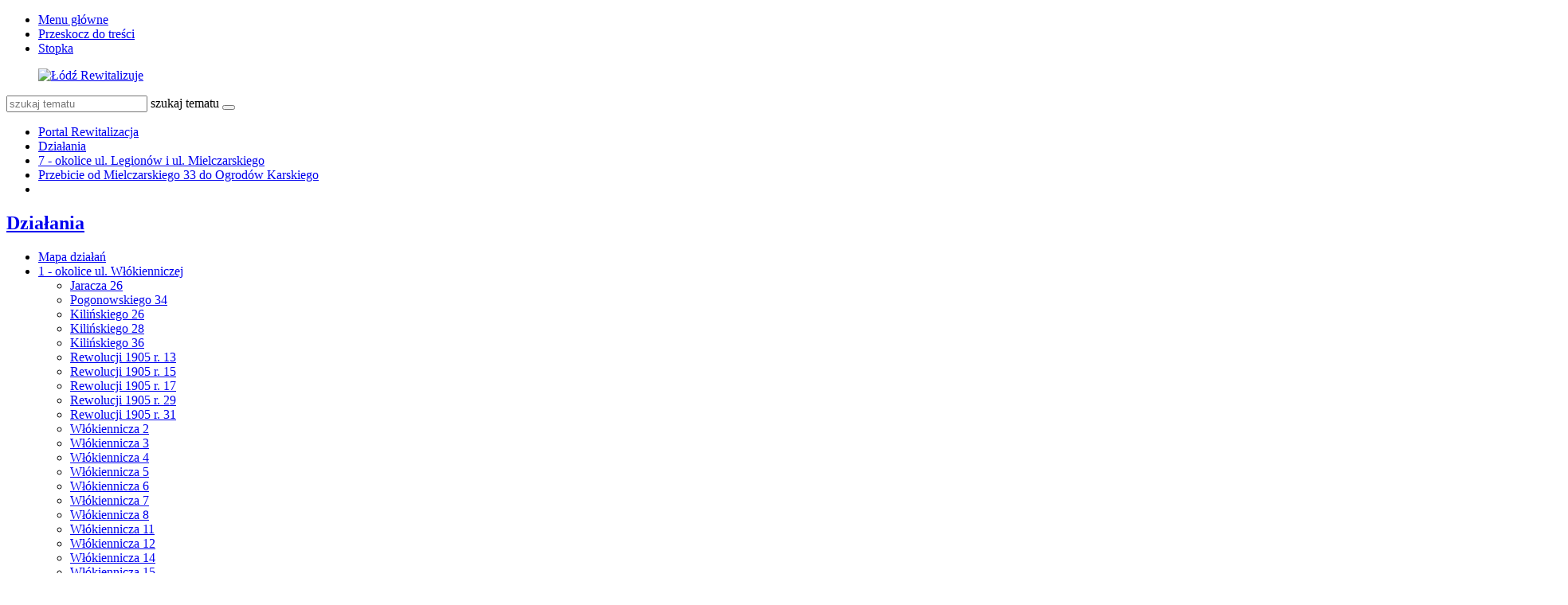

--- FILE ---
content_type: text/html; charset=utf-8
request_url: https://rewitalizacja.uml.lodz.pl/dzialania/7-okolice-ul-legionow-i-ul-mielczarskiego/przebicie-od-mielczarskiego-33-do-ogrodow-karskiego/?L=-1
body_size: 14815
content:
<!DOCTYPE html>
<html lang="pl">
<head>

<meta charset="utf-8">
<!-- 
	======= Created by Inovatica [inovatica.com] ======= 2018 =======

	This website is powered by TYPO3 - inspiring people to share!
	TYPO3 is a free open source Content Management Framework initially created by Kasper Skaarhoj and licensed under GNU/GPL.
	TYPO3 is copyright 1998-2018 of Kasper Skaarhoj. Extensions are copyright of their respective owners.
	Information and contribution at https://typo3.org/
-->



<title>Przebicie od Mielczarskiego 33 do Ogrodów Karskiego - Rewitalizacja</title>
<meta name="generator" content="TYPO3 CMS">
<meta name="viewport" content="width=device-width, initial-scale=1, minimum-scale=1">
<meta http-equiv="X-UA-Compatible" content="IE=edge">
<meta property="og:locale" content="pl_PL">
<meta property="og:title" content="Przebicie od Mielczarskiego 33 do Ogrodów Karskiego">
<meta property="og:site_name" content="Rewitalizacja">
<meta property="og:description" content="Urząd Miasta Łodzi">
<meta property="og:image" content="https://rewitalizacja.uml.lodz.pl/files/public/_processed_/e/b/csm__projekt7_boks_072ca00f3b.jpg">
<meta property="twitter:image" content="https://rewitalizacja.uml.lodz.pl/files/public/_processed_/e/b/csm__projekt7_boks_6826f655d0.jpg">
<meta property="og:url" content="https://rewitalizacja.uml.lodz.pl/dzialania/7-okolice-ul-legionow-i-ul-mielczarskiego/przebicie-od-mielczarskiego-33-do-ogrodow-karskiego/?L=-1">
<meta property="og:type" content="website">
<meta property="fb:page_id" content="513346912162788">


<link rel="stylesheet" type="text/css" href="/typo3temp/Assets/d50de5bd12.css?1508841716" media="all">
<link rel="stylesheet" type="text/css" href="/typo3conf/ext/femanager/Resources/Public/Css/Main.css?1477559779" media="all">
<link rel="stylesheet" type="text/css" href="/typo3conf/ext/femanager/Resources/Public/Css/Additional.css?1477559779" media="all">
<link rel="stylesheet" type="text/css" href="/typo3conf/ext/owl_slider/Resources/Public/owl-carousel/owl.carousel.css?1520436352" media="all">
<link rel="stylesheet" type="text/css" href="/typo3conf/ext/owl_slider/Resources/Public/owl-carousel/owl.theme.css?1520436352" media="all">
<link rel="stylesheet" type="text/css" href="/typo3conf/ext/owl_slider/Resources/Public/owl-carousel/owl.transitions.css?1520436352" media="all">
<link rel="stylesheet" type="text/css" href="/typo3conf/ext/owl_slider/Resources/Public/owl-carousel/custom.css?1520436352" media="all">
<link rel="stylesheet" type="text/css" href="//fonts.googleapis.com/css?family=Roboto:400,500,700,900&amp;amp;subset=latin-ext" media="all">
<link rel="stylesheet" type="text/css" href="/typo3conf/ext/inv_log/Resources/Public/vendors/magnificpopup/magnific-popup.css?1521120111" media="all">
<link rel="stylesheet" type="text/css" href="/typo3conf/ext/inv_log/Resources/Public/vendors/mate.accordion/styles/css/mate.accordion.css" media="all">
<link rel="stylesheet" type="text/css" href="/typo3conf/ext/inv_log/Resources/Public/vendors/slick/slick.css?1521120111" media="all">
<link rel="stylesheet" type="text/css" href="/typo3conf/ext/inv_log/Resources/Public/vendors/slick/slick-theme.css?1521120111" media="all">
<link rel="stylesheet" type="text/css" href="/typo3conf/ext/inv_log/Resources/Public/vendors/pickadate/themes/classic.css?1521120111" media="all">
<link rel="stylesheet" type="text/css" href="/typo3conf/ext/inv_log/Resources/Public/vendors/pickadate/themes/classic.date.css?1521120111" media="all">
<link rel="stylesheet" type="text/css" href="/typo3conf/ext/inv_log/Resources/Public/vendors/pickadate/themes/classic.time.css?1521120111" media="all">
<link rel="stylesheet" type="text/css" href="/typo3conf/ext/inv_log/Resources/Public/vendors/mediaelement/mediaelementplayer.css?1521120111" media="all">
<link rel="stylesheet" type="text/css" href="/typo3conf/ext/inv_log/Resources/Public/vendors/mediaelement-playlist/styles/css/mep-feature-playlist.css?1521120111" media="all">
<link rel="stylesheet" type="text/css" href="/typo3conf/ext/inv_log/Resources/Public/vendors/select2/select2.min.css?1521120111" media="all">
<link rel="stylesheet" type="text/css" href="/typo3conf/ext/inv_log/Resources/Public/Css/mate.css?1617186604" media="all">
<link rel="stylesheet" type="text/css" href="/typo3conf/ext/inv_log/Resources/Public/Css/typo3_fsc.css?1521120111" media="all">
<link rel="stylesheet" type="text/css" href="/typo3conf/ext/inv_log/Resources/Public/vendors/cookie-box/styles/css/cookiebox.css?1521120111" media="all">
<link rel="stylesheet" type="text/css" href="/typo3conf/ext/inv_log/Resources/Public/vendors/tingle/tingle.min.css?1521120111" media="all">
<link rel="stylesheet" type="text/css" href="/typo3conf/ext/inv_log/Resources/Public/Css/project.css?1617186622" media="all">
<link rel="stylesheet" type="text/css" href="/typo3conf/ext/inv_log/Resources/Public/Css/expo.css?1526559909" media="all">
<link rel="stylesheet" type="text/css" href="/typo3conf/ext/inv_log/Resources/Public/vendors/magnificpopup/zooming_feature.css?1536046434" media="all">
<link rel="stylesheet" type="text/css" href="/typo3conf/ext/inv_log/Resources/Public/Css/timeline.css?1532069025" media="all">
<link rel="stylesheet" type="text/css" href="/typo3conf/ext/inv_log/Resources/Public/vendors/inv_icons/css/icons_extension.css?1553073510" media="all">
<link rel="stylesheet" type="text/css" href="/typo3conf/ext/inv_log/Resources/Public/Css/maskAccordion.css?1553073510" media="all">
<link rel="stylesheet" type="text/css" href="/typo3conf/ext/inv_log/Resources/Public/Css/p-rewitalizacji.css?1524225430" media="all">
<link rel="stylesheet" type="text/css" href="/typo3conf/ext/inv_log/Resources/Public/Css/inv_highcontrast.css?1521120111" media="all">
<link rel="stylesheet" type="text/css" href="/typo3conf/ext/inv_log/Resources/Public/Css/forms.css?1564392302" media="all">
<link rel="stylesheet" type="text/css" href="/typo3conf/ext/inv_log/Resources/Public/Css/focus.css?1521120111" media="all">
<link rel="stylesheet" type="text/css" href="/typo3conf/ext/inv_log/Resources/Public/font-awesome/css/font-awesome.min.css?1530517297" media="all">
<link rel="alternate stylesheet" type="text/css" href="/typo3conf/ext/inv_log/Resources/Public/Css/highcontrast.css?1521120111" media="all" title="highcontrast">
<link rel="stylesheet" type="text/css" href="/typo3conf/ext/inv_log/Resources/Public/vendors/accessibility-toolbox/styles/css/accessibility.toolbox.css?1521120111" media="all">


<script src="/typo3conf/ext/inv_log/Resources/Public/vendors/jquery-2.2.4.min.js?1521120111" type="text/javascript"></script>
<script src="/typo3conf/ext/inv_bi_form/Resources/Public/JavaScript/formlogic.js?1558009602" type="text/javascript"></script>
<script src="/typo3conf/ext/inv_log/Resources/Public/vendors/accessibility-toolbox/accessibility.toolbox.js?1521120111" type="text/javascript"></script>


<link rel="apple-touch-icon" sizes="144x144" href="/files/assets/images/favicons/apple-touch-icon.png">
    <link rel="icon" type="image/png" sizes="32x32" href="/files/assets/images/favicons/favicon-32x32.png">
    <link rel="icon" type="image/png" sizes="16x16" href="/files/assets/images/favicons/favicon-16x16.png">
    <link rel="manifest" href="/files/assets/images/favicons/manifest.json">
    <link rel="mask-icon" href="/files/assets/images/favicons/safari-pinned-tab.svg" color="#5bbad5">

    <link rel="shortcut icon" href="/files/assets/images/favicons/favicon.ico">
    <meta name="apple-mobile-web-app-title" content="UMŁ">
    <meta name="application-name" content="UMŁ">
    <meta name="msapplication-config" content="/files/assets/images/favicons/browserconfig.xml">
    <meta name="theme-color" content="#ffffff">
<link href="/typo3conf/ext/solr/Resources/Css/JQueryUi/jquery-ui.custom.css?1503052254" rel="stylesheet" type="text/css" media="all" />



</head>
<body class="is-subpage section-color--pink" data-page-level=3 >
<ul id="accessible-menu">
    <li><a href="#accessible-aside-nav">Menu główne</a></li>
    <li><a href="#accessible-body">Przeskocz do treści</a></li>
    <li><a href="#accessible-footer">Stopka</a></li>
</ul>

<header class="box--fluid">
    <div class="box">
        
<!--
<div class="row">
	<div class="col-12 inline-right">
		
		
		<div class="nav-social">
			
		</div>
	
	</div>
</div>
-->
<div class="row">
	<div class="col-6 col-12--phone col-6--tablet box--flex logos-wrapper">
		<figure class="logos">
			<a href="/?L=-1"><img src="/typo3temp/_processed_/0/3/csm_lr_logo_7ab59e1ee2.png" width="420" height="70"   alt="Łódź Rewitalizuje" ></a>
		</figure>
		<!--
			<div class="beta box--flex--wrap box--flex--center">
				<a href="&#109;&#97;&#105;&#108;&#116;&#111;&#58;&#117;&#119;&#97;&#103;&#105;&#64;&#117;&#109;&#108;&#46;&#108;&#111;&#100;&#122;&#46;&#112;&#108;">&raquo; zgłoś błąd</a>
			</div>
		-->
	</div>

	<!--<div class="col-3 col-6--tablet col-12--phone nav">
            
	</div>-->

	<div class="col-6 col-12--phone col-6--tablet">
		<div class="nav nav-tools">
                    
                        <a title="BIP" target=" _blank" href="http://bip.uml.lodz.pl"><span class="icon-bip"></span></a>
                    
                    
                    
			<a href="#" class="fontSizeChange"><span class="icon-aaa"></span></a>
			<a href="#" data-theme-switcher="highcontrast"><span class="icon-visibility"></span></a>
		</div>
		<div class="tx-solr">
		

	
	<div class="header__searchbox">
		<script type="text/javascript">
				/*<![CDATA[*/
				var tx_solr_suggestUrl = 'https://rewitalizacja.uml.lodz.pl/?eID=tx_solr_suggest&id=4403&filters=%7B%22notHidden%22%3A%22-hidden_intS%3A1%22%7D';
				/*]]>*/
				</script>
			
		<form id="tx-solr-search-form-pi-search" action="/wyszukiwanie/?L=-1" method="get" accept-charset="utf-8">
			<div class="fieldset-group">
			<input type="hidden" name="id" value="3895" />
			<input type="hidden" name="L" value="0" />
			<input type="search" class="tx-solr-q" name="q" value="" id="tx-solr-q-input-id" placeholder="szukaj tematu" />
			<label class="sr-only" for="tx-solr-q-input-id">szukaj tematu</label>
			<button type="submit" class="btn btn--transparent"><span class="icon-search"></span></button>
			</div>
		</form>
	</div>
	


	</div>
	
	</div>
</div>
    </div>
</header>

<main class="box" id="accessible-body">
    
    <ul class="breadcrumbs list-path">
        <li><a href="/?L=-1">Portal Rewitalizacja</a></li><li><a href="/dzialania/?L=-1">Działania</a></li><li><a href="/dzialania/7-okolice-ul-legionow-i-ul-mielczarskiego/?L=-1">7 - okolice ul. Legionów i ul. Mielczarskiego</a></li><li class="active"><a href="/dzialania/7-okolice-ul-legionow-i-ul-mielczarskiego/przebicie-od-mielczarskiego-33-do-ogrodow-karskiego/?L=-1">Przebicie od Mielczarskiego 33 do Ogrodów Karskiego</a></li>
        <li class="aside-nav-collapse hidden--desktop hidden--tablet">
            <span class="icon-menu" data-js-trigger="aside-nav" data-js-target=".aside-container"></span>
        </li>
    </ul>

    <div class="row">
        <div class="col-3 col-12--phone aside">
            <div class="aside-container">
                
                    <h2 class="section-header"><span><a href="/dzialania/?L=-1">Działania</a></span></h2><ul class="aside-nav list-unstyled"><li><a href="/dzialania/mapa-dzialan/?L=-1">Mapa działań</a></li><li class="aside-nav__has-subnav"><a href="/dzialania/1-okolice-ul-wlokienniczej/?L=-1">1 - okolice ul. Włókienniczej</a><ul class="aside-nav__subnav list-unstyled"><li><a href="/dzialania/1-okolice-ul-wlokienniczej/jaracza-26/?L=-1">Jaracza 26</a></li><li><a href="/dzialania/1-okolice-ul-wlokienniczej/pogonowskiego-34/?L=-1">Pogonowskiego 34</a></li><li><a href="/dzialania/1-okolice-ul-wlokienniczej/kilinskiego-26/?L=-1">Kilińskiego 26</a></li><li><a href="/dzialania/1-okolice-ul-wlokienniczej/kilinskiego-28/?L=-1">Kilińskiego 28</a></li><li><a href="/dzialania/1-okolice-ul-wlokienniczej/kilinskiego-36/?L=-1">Kilińskiego 36</a></li><li><a href="/dzialania/1-okolice-ul-wlokienniczej/rewolucji-1905-r-13/?L=-1">Rewolucji 1905 r. 13</a></li><li><a href="/dzialania/1-okolice-ul-wlokienniczej/rewolucji-1905-r-15/?L=-1">Rewolucji 1905 r. 15</a></li><li><a href="/dzialania/1-okolice-ul-wlokienniczej/rewolucji-1905-r-17/?L=-1">Rewolucji 1905 r. 17</a></li><li><a href="/dzialania/1-okolice-ul-wlokienniczej/rewolucji-1905-r-29/?L=-1">Rewolucji 1905 r. 29</a></li><li><a href="/dzialania/1-okolice-ul-wlokienniczej/rewolucji-1905-r-31/?L=-1">Rewolucji 1905 r. 31</a></li><li><a href="/dzialania/1-okolice-ul-wlokienniczej/wlokiennicza-2/?L=-1">Włókiennicza 2</a></li><li><a href="/dzialania/1-okolice-ul-wlokienniczej/wlokiennicza-3/?L=-1">Włókiennicza 3</a></li><li><a href="/dzialania/1-okolice-ul-wlokienniczej/wlokiennicza-4/?L=-1">Włókiennicza 4</a></li><li><a href="/dzialania/1-okolice-ul-wlokienniczej/wlokiennicza-5/?L=-1">Włókiennicza 5</a></li><li><a href="/dzialania/1-okolice-ul-wlokienniczej/wlokiennicza-6/?L=-1">Włókiennicza 6</a></li><li><a href="/dzialania/1-okolice-ul-wlokienniczej/wlokiennicza-7/?L=-1">Włókiennicza 7</a></li><li><a href="/dzialania/1-okolice-ul-wlokienniczej/wlokiennicza-8/?L=-1">Włókiennicza 8</a></li><li><a href="/dzialania/1-okolice-ul-wlokienniczej/wlokiennicza-11/?L=-1">Włókiennicza 11</a></li><li><a href="/dzialania/1-okolice-ul-wlokienniczej/wlokiennicza-12/?L=-1">Włókiennicza 12</a></li><li><a href="/dzialania/1-okolice-ul-wlokienniczej/wlokiennicza-14/?L=-1">Włókiennicza 14</a></li><li><a href="/dzialania/1-okolice-ul-wlokienniczej/wlokiennicza-15/?L=-1">Włókiennicza 15</a></li><li><a href="/dzialania/1-okolice-ul-wlokienniczej/wlokiennicza-16/?L=-1">Włókiennicza 16</a></li><li><a href="/dzialania/1-okolice-ul-wlokienniczej/wlokiennicza-22/?L=-1">Włókiennicza 22</a></li><li><a href="/dzialania/1-okolice-ul-wlokienniczej/wschodnia-45/?L=-1">Wschodnia 45</a></li><li><a href="/dzialania/1-okolice-ul-wlokienniczej/wschodnia-50/?L=-1">Wschodnia 50</a></li><li><a href="/dzialania/1-okolice-ul-wlokienniczej/wschodnia-52/?L=-1">Wschodnia 52</a></li><li><a href="/dzialania/1-okolice-ul-wlokienniczej/wschodnia-54/?L=-1">Wschodnia 54</a></li><li><a href="/dzialania/1-okolice-ul-wlokienniczej/pasaz-majewskiego/?L=-1">Pasaż Majewskiego</a></li><li><a href="/dzialania/1-okolice-ul-wlokienniczej/ulica-jaracza/?L=-1">Ulica Jaracza</a></li><li><a href="/dzialania/1-okolice-ul-wlokienniczej/ulica-kilinskiego/?L=-1">Ulica Kilińskiego</a></li><li><a href="/dzialania/1-okolice-ul-wlokienniczej/ulica-rewolucji-1905-r/?L=-1">Ulica Rewolucji 1905 r.</a></li><li><a href="/dzialania/1-okolice-ul-wlokienniczej/ulica-wlokiennicza/?L=-1">Ulica Włókiennicza</a></li><li><a href="/dzialania/1-okolice-ul-wlokienniczej/ulica-wschodnia/?L=-1">Ulica Wschodnia</a></li></ul></li><li class="aside-nav__has-subnav"><a href="/dzialania/2-okolice-ul-traugutta/?L=-1">2 - okolice ul. Traugutta</a><ul class="aside-nav__subnav list-unstyled"><li><a href="/dzialania/2-okolice-ul-traugutta/narutowicza-4/?L=-1">Narutowicza 4</a></li><li><a href="/dzialania/2-okolice-ul-traugutta/narutowicza-12/?L=-1">Narutowicza 12</a></li><li><a href="/dzialania/2-okolice-ul-traugutta/piotrkowska-77/?L=-1">Piotrkowska 77</a></li><li><a href="/dzialania/2-okolice-ul-traugutta/sienkiewicza-22/?L=-1">Sienkiewicza 22</a></li><li><a href="/dzialania/2-okolice-ul-traugutta/sienkiewicza-26/?L=-1">Sienkiewicza 26</a></li><li><a href="/dzialania/2-okolice-ul-traugutta/sienkiewicza-2830/?L=-1">Sienkiewicza 28/30</a></li><li><a href="/dzialania/2-okolice-ul-traugutta/tuwima-12a/?L=-1">Tuwima 12a</a></li><li><a href="/dzialania/2-okolice-ul-traugutta/ulica-sienkiewicza-narutowicza-tuwima/?L=-1">Ulica Sienkiewicza (Narutowicza-Tuwima)</a></li><li><a href="/dzialania/2-okolice-ul-traugutta/ulica-traugutta/?L=-1">Ulica Traugutta</a></li><li><a href="/dzialania/2-okolice-ul-traugutta/ulica-traugutta-uklad-ulic-uzupelniajacych/?L=-1">Ulica Traugutta - układ ulic uzupełniających</a></li><li><a href="/dzialania/2-okolice-ul-traugutta/droga-laczaca-ul-sienkiewicza-z-ul-wschodnia/?L=-1">Droga łącząca ul. Sienkiewicza z ul. Wschodnią</a></li></ul></li><li class="aside-nav__has-subnav"><a href="/dzialania/3-okolice-dworca-lodz-fabryczna-i-parku-moniuszki/?L=-1">3 - okolice dworca Łódź Fabryczna i Parku Moniuszki</a><ul class="aside-nav__subnav list-unstyled"><li><a href="/dzialania/3-okolice-dworca-lodz-fabryczna-i-parku-moniuszki/kilinskiego-39/?L=-1">Kilińskiego 39</a></li><li><a href="/dzialania/3-okolice-dworca-lodz-fabryczna-i-parku-moniuszki/tuwima-33/?L=-1">Tuwima 33</a></li><li><a href="/dzialania/3-okolice-dworca-lodz-fabryczna-i-parku-moniuszki/tuwima-35/?L=-1">Tuwima 35</a></li><li><a href="/dzialania/3-okolice-dworca-lodz-fabryczna-i-parku-moniuszki/tuwima-46/?L=-1">Tuwima 46</a></li><li><a href="/dzialania/3-okolice-dworca-lodz-fabryczna-i-parku-moniuszki/tuwima-52/?L=-1">Tuwima 52</a></li><li><a href="/dzialania/3-okolice-dworca-lodz-fabryczna-i-parku-moniuszki/park-moniuszki/?L=-1">Park Moniuszki</a></li><li><a href="/dzialania/3-okolice-dworca-lodz-fabryczna-i-parku-moniuszki/skwer-im-aliny-margolis-edelman-kilinskiego-40/?L=-1">Skwer im. Aliny Margolis - Edelman  (Kilińskiego 40)</a></li><li><a href="/dzialania/3-okolice-dworca-lodz-fabryczna-i-parku-moniuszki/skwer-na-rogu-narutowicza-i-kilinskiego/?L=-1">Skwer na rogu Narutowicza i Kilińskiego</a></li><li><a href="/dzialania/3-okolice-dworca-lodz-fabryczna-i-parku-moniuszki/ulica-kilinskiego-jaracza-narutowicza/?L=-1">Ulica Kilińskiego (Jaracza - Narutowicza)</a></li><li><a href="/dzialania/3-okolice-dworca-lodz-fabryczna-i-parku-moniuszki/ulica-tuwima-kilinskiego-targowa/?L=-1">Ulica Tuwima (Kilińskiego - Targowa)</a></li></ul></li><li class="aside-nav__has-subnav"><a href="/dzialania/4-okolice-placu-wolnosci-i-starego-rynku/?L=-1">4 - okolice Placu Wolności i Starego Rynku</a><ul class="aside-nav__subnav list-unstyled"><li><a href="/dzialania/4-okolice-placu-wolnosci-i-starego-rynku/pomorska-11/?L=-1">Pomorska 11</a></li><li><a href="/dzialania/4-okolice-placu-wolnosci-i-starego-rynku/polnocna-7/?L=-1">Północna 7</a></li><li><a href="/dzialania/4-okolice-placu-wolnosci-i-starego-rynku/polnocna-23/?L=-1">Północna 23</a></li><li><a href="/dzialania/4-okolice-placu-wolnosci-i-starego-rynku/wschodnia-20/?L=-1">Wschodnia 20</a></li><li><a href="/dzialania/4-okolice-placu-wolnosci-i-starego-rynku/wschodnia-23/?L=-1">Wschodnia 23</a></li><li><a href="/dzialania/4-okolice-placu-wolnosci-i-starego-rynku/wschodnia-24/?L=-1">Wschodnia 24</a></li><li><a href="/dzialania/4-okolice-placu-wolnosci-i-starego-rynku/wschodnia-35/?L=-1">Wschodnia 35</a></li><li><a href="/dzialania/4-okolice-placu-wolnosci-i-starego-rynku/wschodnia-42/?L=-1">Wschodnia 42</a></li><li><a href="/dzialania/4-okolice-placu-wolnosci-i-starego-rynku/zachodnia-56/?L=-1">Zachodnia 56</a></li><li><a href="/dzialania/4-okolice-placu-wolnosci-i-starego-rynku/park-staromiejski/?L=-1">Park Staromiejski</a></li><li><a href="/dzialania/4-okolice-placu-wolnosci-i-starego-rynku/plac-wolnosci/?L=-1">Plac Wolności</a></li><li><a href="/dzialania/4-okolice-placu-wolnosci-i-starego-rynku/pasaz-rozy/?L=-1">Pasaż Róży</a></li><li><a href="/dzialania/4-okolice-placu-wolnosci-i-starego-rynku/stary-rynek/?L=-1">Stary Rynek</a></li><li><a href="/dzialania/4-okolice-placu-wolnosci-i-starego-rynku/ulica-legionow/?L=-1">Ulica Legionów</a></li><li><a href="/dzialania/4-okolice-placu-wolnosci-i-starego-rynku/ulica-nowomiejska/?L=-1">Ulica Nowomiejska</a></li><li><a href="/dzialania/4-okolice-placu-wolnosci-i-starego-rynku/ulica-ogrodowa-i-ulica-polnocna/?L=-1">Ulica Ogrodowa i ulica Północna</a></li><li><a href="/dzialania/4-okolice-placu-wolnosci-i-starego-rynku/ulica-podrzeczna-i-ulica-wolborska/?L=-1">Ulica Podrzeczna i ulica Wolborska</a></li><li><a href="/dzialania/4-okolice-placu-wolnosci-i-starego-rynku/ulica-pomorska/?L=-1">Ulica Pomorska</a></li><li><a href="/dzialania/4-okolice-placu-wolnosci-i-starego-rynku/ulica-prochnika/?L=-1">Ulica Próchnika</a></li><li><a href="/dzialania/4-okolice-placu-wolnosci-i-starego-rynku/ulica-rewolucji-1905-r/?L=-1">Ulica Rewolucji 1905 r.</a></li><li><a href="/dzialania/4-okolice-placu-wolnosci-i-starego-rynku/ulica-wschodnia/?L=-1">Ulica Wschodnia</a></li><li><a href="/dzialania/4-okolice-placu-wolnosci-i-starego-rynku/ulica-zachodnia/?L=-1">Ulica Zachodnia</a></li></ul></li><li class="aside-nav__has-subnav"><a href="/dzialania/5-okolice-pasazu-schillera-i-parku-sienkiewicza/?L=-1">5 - okolice Pasażu Schillera i Parku Sienkiewicza</a><ul class="aside-nav__subnav list-unstyled"><li><a href="/dzialania/5-okolice-pasazu-schillera-i-parku-sienkiewicza/piotrkowska-102/?L=-1">Piotrkowska 102</a></li><li><a href="/dzialania/5-okolice-pasazu-schillera-i-parku-sienkiewicza/piotrkowska-106/?L=-1">Piotrkowska 106</a></li><li><a href="/dzialania/5-okolice-pasazu-schillera-i-parku-sienkiewicza/piotrkowska-115/?L=-1">Piotrkowska 115</a></li><li><a href="/dzialania/5-okolice-pasazu-schillera-i-parku-sienkiewicza/piotrkowska-118/?L=-1">Piotrkowska 118</a></li><li><a href="/dzialania/5-okolice-pasazu-schillera-i-parku-sienkiewicza/sienkiewicza-61a/?L=-1">Sienkiewicza 61a</a></li><li><a href="/dzialania/5-okolice-pasazu-schillera-i-parku-sienkiewicza/sienkiewicza-63/?L=-1">Sienkiewicza 63</a></li><li><a href="/dzialania/5-okolice-pasazu-schillera-i-parku-sienkiewicza/park-sienkiewicza/?L=-1">Park Sienkiewicza</a></li><li><a href="/dzialania/5-okolice-pasazu-schillera-i-parku-sienkiewicza/ulica-nawrot/?L=-1">Ulica Nawrot</a></li><li><a href="/dzialania/5-okolice-pasazu-schillera-i-parku-sienkiewicza/ulica-sienkiewicza-tuwima-nawrot/?L=-1">Ulica Sienkiewicza (Tuwima-Nawrot)</a></li><li><a href="/dzialania/5-okolice-pasazu-schillera-i-parku-sienkiewicza/pasaz-schillera/?L=-1">Pasaż Schillera</a></li><li><a href="/dzialania/5-okolice-pasazu-schillera-i-parku-sienkiewicza/droga-laczaca-ul-nawrot-z-placem-komuny-paryskiej-pasaz-im-joanny-kulmowej/?L=-1">Droga łącząca ul. Nawrot z Placem Komuny Paryskiej (pasaż im. Joanny Kulmowej)</a></li><li><a href="/dzialania/5-okolice-pasazu-schillera-i-parku-sienkiewicza/plac-komuny-paryskiej-poludniowa-czesc/?L=-1">Plac Komuny Paryskiej - południowa część</a></li></ul></li><li class="aside-nav__has-subnav"><a href="/dzialania/6-okolice-centrum-off-piotrkowska/?L=-1">6 - okolice Centrum OFF Piotrkowska</a><ul class="aside-nav__subnav list-unstyled"><li><a href="/dzialania/6-okolice-centrum-off-piotrkowska/piotrkowska-142/?L=-1">Piotrkowska 142</a></li><li><a href="/dzialania/6-okolice-centrum-off-piotrkowska/roosevelta-15/?L=-1">Roosevelta 15</a></li><li><a href="/dzialania/6-okolice-centrum-off-piotrkowska/roosevelta-17/?L=-1">Roosevelta 17</a></li><li><a href="/dzialania/6-okolice-centrum-off-piotrkowska/sienkiewicza-56/?L=-1">Sienkiewicza 56</a></li><li><a href="/dzialania/6-okolice-centrum-off-piotrkowska/sienkiewicza-7577/?L=-1">Sienkiewicza 75/77</a></li><li><a href="/dzialania/6-okolice-centrum-off-piotrkowska/sienkiewicza-79/?L=-1">Sienkiewicza 79</a></li><li><a href="/dzialania/6-okolice-centrum-off-piotrkowska/ciag-pieszo-jezdny-roosevelta-sienkiewicza-7577/?L=-1">Ciąg pieszo-jezdny (Roosevelta-Sienkiewicza 75/77)</a></li><li><a href="/dzialania/6-okolice-centrum-off-piotrkowska/ulica-sienkiewicza-nawrot-pilsudskiego/?L=-1">Ulica Sienkiewicza (Nawrot-Piłsudskiego)</a></li></ul></li><li class="aside-nav__has-subnav active"><a href="/dzialania/7-okolice-ul-legionow-i-ul-mielczarskiego/?L=-1">7 - okolice ul. Legionów i ul. Mielczarskiego</a><ul class="aside-nav__subnav list-unstyled"><li><a href="/dzialania/7-okolice-ul-legionow-i-ul-mielczarskiego/gdanska-1/?L=-1">Gdańska 1</a></li><li><a href="/dzialania/7-okolice-ul-legionow-i-ul-mielczarskiego/legionow-37a/?L=-1">Legionów 37a</a></li><li><a href="/dzialania/7-okolice-ul-legionow-i-ul-mielczarskiego/legionow-44/?L=-1">Legionów 44</a></li><li><a href="/dzialania/7-okolice-ul-legionow-i-ul-mielczarskiego/mielczarskiego-3/?L=-1">Mielczarskiego 3</a></li><li><a href="/dzialania/7-okolice-ul-legionow-i-ul-mielczarskiego/mielczarskiego-15/?L=-1">Mielczarskiego 15</a></li><li><a href="/dzialania/7-okolice-ul-legionow-i-ul-mielczarskiego/mielczarskiego-22/?L=-1">Mielczarskiego 22</a></li><li><a href="/dzialania/7-okolice-ul-legionow-i-ul-mielczarskiego/mielczarskiego-33/?L=-1">Mielczarskiego 33</a></li><li class="active"><a href="/dzialania/7-okolice-ul-legionow-i-ul-mielczarskiego/przebicie-od-mielczarskiego-33-do-ogrodow-karskiego/?L=-1">Przebicie od Mielczarskiego 33 do Ogrodów Karskiego</a></li><li><a href="/dzialania/7-okolice-ul-legionow-i-ul-mielczarskiego/przebicie-od-mielczarskiego-25-do-ogrodow-karskiego/?L=-1">Przebicie od Mielczarskiego 25 do Ogrodów Karskiego</a></li><li><a href="/dzialania/7-okolice-ul-legionow-i-ul-mielczarskiego/przebicie-od-legionow-55-do-mielczarskiego-22/?L=-1">Przebicie od Legionów 55 do Mielczarskiego 22</a></li><li><a href="/dzialania/7-okolice-ul-legionow-i-ul-mielczarskiego/przebicie-od-ogrodowej-28d-do-ogrodow-karskiego/?L=-1">Przebicie od Ogrodowej 28d do Ogrodów Karskiego</a></li><li><a href="/dzialania/7-okolice-ul-legionow-i-ul-mielczarskiego/ulica-cmentarna/?L=-1">Ulica Cmentarna</a></li><li><a href="/dzialania/7-okolice-ul-legionow-i-ul-mielczarskiego/ulica-legionow-gdanska-zeligowskiego/?L=-1">Ulica Legionów (Gdańska-Żeligowskiego)</a></li><li><a href="/dzialania/7-okolice-ul-legionow-i-ul-mielczarskiego/ulica-mielczarskiego/?L=-1">Ulica Mielczarskiego</a></li><li><a href="/dzialania/7-okolice-ul-legionow-i-ul-mielczarskiego/ulica-ogrodowa-cmentarna-gdanska/?L=-1">Ulica Ogrodowa (Cmentarna-Gdańska)</a></li><li><a href="/dzialania/7-okolice-ul-legionow-i-ul-mielczarskiego/ulica-gdanska-ogrodowa-legionow/?L=-1">Ulica Gdańska (Ogrodowa-Legionów)</a></li></ul></li><li class="aside-nav__has-subnav"><a href="/dzialania/8-okolice-ul-ogrodowej/?L=-1">8 - okolice ul. Ogrodowej</a><ul class="aside-nav__subnav list-unstyled"><li><a href="/dzialania/8-okolice-ul-ogrodowej/gdanska-8/?L=-1">Gdańska 8</a></li><li><a href="/dzialania/8-okolice-ul-ogrodowej/legionow-20/?L=-1">Legionów 20</a></li><li><a href="/dzialania/8-okolice-ul-ogrodowej/przebicie-od-legionow-15-do-zachodniejogrodowej/?L=-1">Przebicie od Legionów 15 do Zachodniej/Ogrodowej</a></li><li><a href="/dzialania/8-okolice-ul-ogrodowej/przebicie-od-legionow-25-do-ogrodowej-20-i-gdanskiej-8/?L=-1">Przebicie od Legionów 25 do Ogrodowej 20 i Gdańskiej 8</a></li><li><a href="/dzialania/8-okolice-ul-ogrodowej/przebicie-od-ogrodowej-18-do-zachodniej-55/?L=-1">Przebicie od Ogrodowej 18 do Zachodniej 55</a></li><li><a href="/dzialania/8-okolice-ul-ogrodowej/ulica-legionow-gdanska-zachodnia/?L=-1">Ulica Legionów (Gdańska-Zachodnia)</a></li><li><a href="/dzialania/8-okolice-ul-ogrodowej/ulica-ogrodowa-gdanska-zachodnia/?L=-1">Ulica Ogrodowa (Gdańska-Zachodnia)</a></li><li><a href="/dzialania/8-okolice-ul-ogrodowej/ulica-zachodnia/?L=-1">Ulica Zachodnia</a></li></ul></li><li><a href="/dzialania/9-okolice-placu-4-czerwca-1989-r-i-ul-piotrkowskiej/?L=-1">9 - okolice placu 4. czerwca 1989 r. i ul. Piotrkowskiej</a></li><li class="aside-nav__has-subnav"><a href="/dzialania/ksiezy-mlyn/?L=-1">Księży Młyn</a><ul class="aside-nav__subnav list-unstyled"><li><a href="/dzialania/ksiezy-mlyn/ksiezy-mlyn-1/?L=-1">Księży Młyn 1</a></li><li><a href="/dzialania/ksiezy-mlyn/ksiezy-mlyn-2/?L=-1">Księży Młyn 2</a></li><li><a href="/dzialania/ksiezy-mlyn/ksiezy-mlyn-3/?L=-1">Księży Młyn 3</a></li><li><a href="/dzialania/ksiezy-mlyn/ksiezy-mlyn-5/?L=-1">Księży Młyn 5</a></li><li><a href="/dzialania/ksiezy-mlyn/ksiezy-mlyn-7-i-9-bud-gosp/?L=-1">Księży Młyn 7 i 9 (bud. gosp.)</a></li><li><a href="/dzialania/ksiezy-mlyn/ksiezy-mlyn-8/?L=-1">Księży Młyn 8</a></li><li><a href="/dzialania/ksiezy-mlyn/ksiezy-mlyn-9/?L=-1">Księży Młyn 9</a></li><li><a href="/dzialania/ksiezy-mlyn/ksiezy-mlyn-10/?L=-1">Księży Młyn 10</a></li><li><a href="/dzialania/ksiezy-mlyn/ksiezy-mlyn-11-bud-gosp/?L=-1">Księży Młyn 11 (bud. gosp.)</a></li><li><a href="/dzialania/ksiezy-mlyn/ksiezy-mlyn-14-konsumy/?L=-1">Księży Młyn 14 (konsumy)</a></li><li><a href="/dzialania/ksiezy-mlyn/ksiezy-mlyn-16-konsumy/?L=-1">Księży Młyn 16 (konsumy)</a></li><li><a href="/dzialania/ksiezy-mlyn/tymienieckiego-32-ksiezy-mlyn-2-bud-gosp/?L=-1">Tymienieckiego 32 / Księży Młyn 2 (bud. gosp.)</a></li><li><a href="/dzialania/ksiezy-mlyn/przedzalniana-49/?L=-1">Przędzalniana 49</a></li><li><a href="/dzialania/ksiezy-mlyn/przedzalniana-51/?L=-1">Przędzalniana 51</a></li><li><a href="/dzialania/ksiezy-mlyn/przedzalniana-51-bud-gosp/?L=-1">Przędzalniana 51 (bud. gosp.)</a></li><li><a href="/dzialania/ksiezy-mlyn/przedzalniana-57/?L=-1">Przędzalniana 57</a></li><li><a href="/dzialania/ksiezy-mlyn/przedzalniana-57-bud-gosp/?L=-1">Przędzalniana 57 (bud. gosp.)</a></li><li><a href="/dzialania/ksiezy-mlyn/przedzalniana-59/?L=-1">Przędzalniana 59</a></li><li><a href="/dzialania/ksiezy-mlyn/przedzalniana-61/?L=-1">Przędzalniana 61</a></li><li><a href="/dzialania/ksiezy-mlyn/przedzalniana-63/?L=-1">Przędzalniana 63</a></li><li><a href="/dzialania/ksiezy-mlyn/przedzalniana-67/?L=-1">Przędzalniana 67</a></li><li><a href="/dzialania/ksiezy-mlyn/przedzalniana-91/?L=-1">Przędzalniana 91</a></li><li><a href="/dzialania/ksiezy-mlyn/fabryczna-21/?L=-1">Fabryczna 21</a></li><li><a href="/dzialania/ksiezy-mlyn/bocznica-kolejowa/?L=-1">Bocznica kolejowa</a></li><li><a href="/dzialania/ksiezy-mlyn/fabryczna-17a-zielony-parking/?L=-1">Fabryczna 17a - zielony parking</a></li><li><a href="/dzialania/ksiezy-mlyn/fabryczna-17-koci-szlak/?L=-1">Fabryczna 17 - Koci Szlak</a></li><li><a href="/dzialania/ksiezy-mlyn/ksiezy-mlyn-alejka/?L=-1">Księży Młyn - alejka</a></li><li><a href="/dzialania/ksiezy-mlyn/przedzalniana-57-67-podworko/?L=-1">Przędzalniana  57 - 67 (podwórko)</a></li><li><a href="/dzialania/ksiezy-mlyn/ksiezy-mlyn-1-11-podworko-i-bud-gosp/?L=-1">Księży Młyn 1 - 11 (podwórko i bud. gosp)</a></li><li><a href="/dzialania/ksiezy-mlyn/ksiezy-mlyn-4-12-podworko-i-bud-gosp/?L=-1">Księży Młyn 4 - 12 (podwórko i bud. gosp)</a></li></ul></li><li class="aside-nav__has-subnav"><a href="/dzialania/nowe-centrum-lodzi/?L=-1">Nowe Centrum Łodzi</a><ul class="aside-nav__subnav list-unstyled"><li><a href="/dzialania/nowe-centrum-lodzi/moniuszki-35/?L=-1">Moniuszki 3/5</a></li><li><a href="/dzialania/nowe-centrum-lodzi/tuwima-10/?L=-1">Tuwima 10</a></li><li><a href="/dzialania/nowe-centrum-lodzi/droga-laczaca-ul-tuwima-z-ul-moniuszki/?L=-1">Droga łącząca ul. Tuwima z ul. Moniuszki</a></li></ul></li><li><a href="/dzialania/ul-zachodnia-76/?L=-1">ul. Zachodnia 76</a></li><li><a href="/dzialania/dzialania-spoleczne-w-rewitalizacji/?L=-1">Działania społeczne w rewitalizacji</a></li><li class="aside-nav__has-subnav"><a href="/dzialania/projekty-aktywizujace/?L=-1">Projekty aktywizujące</a><ul class="aside-nav__subnav list-unstyled"><li><a href="/dzialania/projekty-aktywizujace/wlasna-dzialalnosc-gospodarcza/?L=-1">Własna działalność gospodarcza</a></li><li><a href="/dzialania/projekty-aktywizujace/oferta-dla-osob-29-plus/?L=-1">Oferta dla osób 29 plus</a></li></ul></li></ul>
                
                
            </div>
        </div>
        <div class="col-9 col-12--phone main-section">
            
                <div class="subpage-header">
                    <h1 class="section-header">
                        
                                <span>Przebicie od Mielczarskiego 33 do Ogrodów Karskiego</span>
                            
                    </h1>
                </div>
            

            <!--TYPO3SEARCH_begin-->
	<div id="c29801">
		
		
			

	


		
		

		<div class="ce-textpic ce-center ce-above">
			
				


	
		

            
			<div class="gallery-slider gallery-popup ce-gallery" data-ce-columns="2" data-ce-images="2" data-slick='&#123 "slidesToShow": 2, "dots": true&#125'>
				
	
		
			
				
					
						
	
                    
                            
                                    
                                            <figure class="mediaelement">
                                                <a href="/files/public//PORTAL_REWITALIZACJA/Materialy_graficzne/Projekt_7/_przebicia/przebiciemielczarskiego33_przed1a.jpg" title="Przebicie przy Mielczarskiego 33 - zdjęcie z roku 2018 - widok w stronę ulicy Mielczarskiego" class="mfp-image" rel="gallery[29801]" data-author="">
							
	
			<img data-columnsCount="2" data-dimensionWidth="499" data-dimensionHeight="374" title="PRZED" src="/files/public/_processed_/b/0/csm_przebiciemielczarskiego33_przed1a_167e8f343a.jpg" width="1867" height="1400" alt="" />
			
				<figcaption>PRZED</figcaption>
			
		

						</a>
                                                
                                            </figure>
                                        
                                
                        
		

					
				
			
		
			
				
					
						
	
                    
                            
                                    
                                            <figure class="mediaelement">
                                                <a href="/files/public//PORTAL_REWITALIZACJA/Materialy_graficzne/Projekt_7/_przebicia/przebiciemielczarskiego33_wiz1a.jpg" title="Przebicie przy Mielczarskiego 33 - wizualizacja - widok od strony Ogrodów Karskiego w kierunku ulicy Mielczarskiego" class="mfp-image" rel="gallery[29801]" data-author="">
							
	
			<img data-columnsCount="2" data-dimensionWidth="499" data-dimensionHeight="374" title="PO (WIZUALIZACJA)" src="/files/public/_processed_/1/b/csm_przebiciemielczarskiego33_wiz1a_66af7b1651.jpg" width="1207" height="905" alt="" />
			
				<figcaption>PO (WIZUALIZACJA)</figcaption>
			
		

						</a>
                                                
                                            </figure>
                                        
                                
                        
		

					
				
			
		
	

			</div>
		

		

		
	


































			

			<div class="ce-bodytext">
				
				
			</div>

			
		</div>

		


	</div>

	<div id="c29797">
		
                    <div class="icons-inside">
		
		
			

	
		
				
			

		

	
	
	
	
	
	
	
		<h2 class="ce-header section-header"><span>CO TU POWSTAŁO?</span></h2>
	
	
	




		

		




		
				
			
	


		
		
			

<ul class="inv-log-icons align-header">
    
        <li>
                
                        <img title="Drzewa" src="/files/public/PORTAL_REWITALIZACJA/_processed_/f/c/csm_13_ikona_drzewa_db4507486c.png" width="48" height="48" alt="" />
                
            </li>
    
        <li>
                
                        <img title="Zieleń" src="/files/public/PORTAL_REWITALIZACJA/_processed_/c/c/csm_14_ikona_zielen_494087374d.png" width="48" height="48" alt="" />
                
            </li>
    
        <li>
                
                        <img title="Meble miejskie" src="/files/public/PORTAL_REWITALIZACJA/_processed_/c/8/csm_15_ikona_meble_miejskie_1a86b0f986.png" width="48" height="48" alt="" />
                
            </li>
    
</ul>
<div style="display: none;">
    Tagi słownikowe:
    
        Drzewa, 
    
        Zieleń, 
    
        Meble miejskie, 
    
</div>

                    </div>
		

		<div class="ce-textpic ce-right ce-intext">
			
				



































			

			<div class="ce-bodytext">
				
				<p>Inwestycja objęła zagospodarowanie przestrzeni publicznej w formie ciągu pieszo-rowerowego łączącego Mielczarskiego 33 i Ogrody Karskiego powiązanego z funkcjami w budynku przy <a href="/dzialania/7-okolice-ul-legionow-i-ul-mielczarskiego/mielczarskiego-33/?L=-1">ul. Mielczarskiego 33</a>.<br /> <br /> Przebicie wewnątrzkwartałowe łączy ul. Mielczarskiego i Ogrody Karskiego wzdłuż zachodniej elewacji posesji Mielczarskiego 33. Powstało w pasie terenu o szerokości ok. 11 m, w miejscu dzikiej ścieżki wykorzystywanej przez mieszkańc&oacute;w pomiędzy budynkami przy ul. Mielczarskiego 33 i 35.</p>
<p><br /> Jest to łącznik kameralny, parkowy &ndash; umożliwiający bezpieczne, bez kolizji z ruchem samochodowym, poruszanie się pieszym i rowerzystom, a także osobom z w&oacute;zkami i na w&oacute;zkach. Przebicie to znajduje się na przedłużeniu jednego z tzw. punkt&oacute;w zatrzymania &ndash; nowego placu ulicznego zaprojektowanego w ramach przebudowy <a href="/dzialania/7-okolice-ul-legionow-i-ul-mielczarskiego/ulica-mielczarskiego/?L=-1">ul. Mielczarskiego</a>. Przebicie rozpoczyna się na placu i, kontynuując jego nawierzchnię, prowadzi do Ogrod&oacute;w Karskiego. Jest to także dojście do wejść lokali znajdujących się na parterze budynku Mielczarskiego 33, kt&oacute;re powstały w ramach rewitalizacji budynku. Ten nowy pasaż został wzbogacony o oświetlenia parkowe i dekoracyjne, ławki żeliwne, kosze na odpady, kosze &quot;psi pakiet&quot;, barierki trawnikowe, nowe drzewa, trawy i byliny i pnącza z systemem nawadniania.</p>
<p class="inline-justify">&nbsp;</p>
<p class="inline-justify">&nbsp;</p>
			</div>

			
		</div>

		


	</div>

	<div id="c31333">
		
		
			

	
		
				
			

		

	
	
	
	
	
	
	
		<h2 class="ce-header section-header"><span>ZOBACZ JAK WYGLĄDA PRZEBICIE</span></h2>
	
	
	




		

		




		
				
			
	


		
		

		<div class="ce-textpic ce-right ce-intext">
			
				



































			

			<div class="ce-bodytext">
				
				<p>&nbsp; Przesuń pinezkę, aby obejrzeć wybrany etap:</p>
			</div>

			
		</div>

		


	</div>




	


<div id="timeline-31544" class="inv-timeline-wrapper color-#737373" data-text="#FFFFFF" data-pin="/files/public/PORTAL_REWITALIZACJA/Materialy_graficzne/pin_suwak_szara.png"/><ul class="nav inv-timeline-nav-tabs nav-tabs"><li class="active" id="tab-element-31537"><a class="inv-timeline-tab" href="#tab-31537" role="tab" data-toggle="tab">PRZED REWITALIZACJĄ</a></li><li id="tab-element-31543"><a class="inv-timeline-tab" href="#tab-31543" role="tab" data-toggle="tab">WIZUALIZACJE ZMIAN</a></li><li id="tab-element-31541"><a class="inv-timeline-tab" href="#tab-31541" role="tab" data-toggle="tab">PO ZMIANACH</a></li></ul><div class="tab-content"><div class="tab-pane fade active in" id="tab-31537">
	<div id="c31536">
		
		
			

	


		
		

		<div class="ce-textpic ce-center ce-above">
			
				


	
		

            

		
			<div class="gallery-slider gallery-popup ce-gallery" data-ce-columns="3" data-ce-images="4" data-slick='&#123 "slidesToShow": 3, "dots": true&#125'>
				
	
		
			
				
					
						
	
			
					<figure class="mediaelement">
						<a href="/files/public//PORTAL_REWITALIZACJA/Materialy_graficzne/Projekt_7/_przebicia/przebiciemielczarskiego33_przed1a.jpg" title="Przebicie przy Mielczarskiego 33 - zdjęcie z roku 2018 - widok w stronę ulicy Mielczarskiego" class="mfp-image" rel="gallery[31536]" data-author="">
							
	
			<img data-columnsCount="3" data-dimensionWidth="324" data-dimensionHeight="242" title="Przebicie przy Mielczarskiego 33 - zdjęcie z roku 2018" src="/files/public/_processed_/b/0/csm_przebiciemielczarskiego33_przed1a_cb989c3374.jpg" width="420" height="420" alt="" />
			
				<figcaption>Przebicie przy Mielczarskiego 33 - zdjęcie z roku 2018</figcaption>
			
		

						</a>
					</figure>
				
		

					
				
			
		
			
				
					
						
	
			
					<figure class="mediaelement">
						<a href="/files/public//PORTAL_REWITALIZACJA/Materialy_graficzne/Projekt_7/_przebicia/przebiciemielczarskiego33_przed2.jpg" title="Przebicie przy Mielczarskiego 33 - zdjęcie z roku 2018 - widok w stronę Ogrodów Karskiego" class="mfp-image" rel="gallery[31536]" data-author="">
							
	
			<img data-columnsCount="3" data-dimensionWidth="324" data-dimensionHeight="242" title="Przebicie przy Mielczarskiego 33 - zdjęcie z roku 2018" src="/files/public/_processed_/f/e/csm_przebiciemielczarskiego33_przed2_b08e35b9a6.jpg" width="420" height="420" alt="" />
			
				<figcaption>Przebicie przy Mielczarskiego 33 - zdjęcie z roku 2018</figcaption>
			
		

						</a>
					</figure>
				
		

					
				
			
		
			
				
					
						
	
			
					<figure class="mediaelement">
						<a href="/files/public//PORTAL_REWITALIZACJA/Materialy_graficzne/Projekt_7/_przebicia/przebiciemielczarskiego33_przed3.jpg" title="Przebicie przy Mielczarskiego 33 - zdjęcie z roku 2018 - widok z ulicy Mielczarskiego" class="mfp-image" rel="gallery[31536]" data-author="">
							
	
			<img data-columnsCount="3" data-dimensionWidth="324" data-dimensionHeight="242" title="Przebicie przy Mielczarskiego 33 - zdjęcie z roku 2018" src="/files/public/_processed_/e/1/csm_przebiciemielczarskiego33_przed3_5c28b4479f.jpg" width="420" height="420" alt="" />
			
				<figcaption>Przebicie przy Mielczarskiego 33 - zdjęcie z roku 2018</figcaption>
			
		

						</a>
					</figure>
				
		

					
				
			
		
	
		
			
				
					
						
	
			
					<figure class="mediaelement">
						<a href="/files/public//PORTAL_REWITALIZACJA/Materialy_graficzne/Projekt_7/_przebicia/przebiciemielczarskiego33_przed4.jpg" title="Przebicie przy Mielczarskiego 33 - zdjęcie z roku 2018 - widok ze skrzyżowania ulicy Mielczarskiego i Cmentarnej" class="mfp-image" rel="gallery[31536]" data-author="">
							
	
			<img data-columnsCount="3" data-dimensionWidth="324" data-dimensionHeight="242" title="Przebicie przy Mielczarskiego 33 - zdjęcie z roku 2018" src="/files/public/_processed_/a/2/csm_przebiciemielczarskiego33_przed4_552f36a492.jpg" width="420" height="420" alt="" />
			
				<figcaption>Przebicie przy Mielczarskiego 33 - zdjęcie z roku 2018</figcaption>
			
		

						</a>
					</figure>
				
		

					
				
			
		
			
		
			
		
	

			</div>
		

		
	


































			

			<div class="ce-bodytext">
				
				
			</div>

			
		</div>

		


	</div>

	<div id="c33172">
		

	


		
	
		
			
				
	
	<ul class="ce-uploads download-all-container">
		
			<li>
				
					<img src="/files/assets/images/file-icons/document-file-zip.svg" alt="" width="32" height="32">
				

				

				<div>
					
						<p>
							<a href="/files/public/PORTAL_REWITALIZACJA/Materialy_graficzne/Projekt_7/_przebicia/przebiciemielczarskiego33_przed.zip"  class="download-all-href" data-downloadUid="202320">
							<span class="ce-uploads-fileName">
										Pobierz zdjęcia w pełnej rozdzielczości
									</span>
							</a>
                                                        

							
									<span class="ce-uploads-filesize">
										(31 MB)
									</span>
							
						</p>
					

					
				</div>
			</li>
		
	</ul>
    

			

			

			
		
	

		


	</div>


	<div id="c39070">
		
	<iframe width="100%" height="640" frameborder="0" allow="xr-spatial-tracking; gyroscope; accelerometer" allowfullscreen scrolling="no" src="https://360.mpu.lodz.pl/share/collection/7JYzR?logo=1&info=0&fs=1&vr=1&sd=1&autorotate=0.06&thumbs=1"></iframe>

		


	</div>
</div><div class="tab-pane fade" id="tab-31543">
	<div id="c31542">
		
		
			

	


		
		

		<div class="ce-textpic ce-center ce-above">
			
				


	
		

            
			<div class="gallery-slider gallery-popup ce-gallery" data-ce-columns="1" data-ce-images="1" data-slick='&#123 "slidesToShow": 1, "dots": true&#125'>
				
	
		
			
				
					
						
	
                    
                            
                                    
                                            <figure class="mediaelement">
                                                <a href="/files/public//PORTAL_REWITALIZACJA/Materialy_graficzne/Projekt_7/_przebicia/przebiciemielczarskiego33_wiz1a.jpg" title="Przebicie przy Mielczarskiego 33 - wizualizacja - widok od strony Ogrodów Karskiego w kierunku ulicy Mielczarskiego" class="mfp-image" rel="gallery[31542]" data-author="">
							
	
			<img data-columnsCount="1" data-dimensionWidth="1024" data-dimensionHeight="576" title="Przebicie przy Mielczarskiego 33 - wizualizacja" src="/files/public/_processed_/1/b/csm_przebiciemielczarskiego33_wiz1a_e5e19a1ed8.jpg" width="1920" height="1080" alt="" />

			
				<figcaption>Przebicie przy Mielczarskiego 33 - wizualizacja</figcaption>
			
		

						</a>
                                                
                                            </figure>
                                        
                                
                        
		

					
				
			
		
	

			</div>
		

		

		
	


































			

			<div class="ce-bodytext">
				
				
			</div>

			
		</div>

		


	</div>

	<div id="c33173">
		

	


		
	
		
			
				
	
	<ul class="ce-uploads download-all-container">
		
			<li>
				
					<img src="/files/assets/images/file-icons/document-file-zip.svg" alt="" width="32" height="32">
				

				

				<div>
					
						<p>
							<a href="/files/public/PORTAL_REWITALIZACJA/Materialy_graficzne/Projekt_7/_przebicia/przebiciemielczarskiego33_wiz.zip"  class="download-all-href" data-downloadUid="202316">
							<span class="ce-uploads-fileName">
										Pobierz wizualizacje w pełnej rozdzielczości
									</span>
							</a>
                                                        

							
									<span class="ce-uploads-filesize">
										(10 MB)
									</span>
							
						</p>
					

					
				</div>
			</li>
		
	</ul>
    

			

			

			
		
	

		


	</div>

</div><div class="tab-pane fade" id="tab-31541">
	<div id="c31540">
		
		
			

	


		
		

		<div class="ce-textpic ce-center ce-above">
			
				



































			

			<div class="ce-bodytext">
				
				
			</div>

			
		</div>

		


	</div>

	<div id="c39820">
		
	<iframe width="100%" height="640" frameborder="0" allow="xr-spatial-tracking; gyroscope; accelerometer" allowfullscreen scrolling="no" src="https://360.mpu.lodz.pl/share/collection/7ZJXd?logo=1&info=0&fs=0&vr=1&sd=1&autorotate=0.08&thumbs=1"></iframe>

		


	</div>
</div></div></div>
	<div id="c32953">
		
	
	<div id="c22988">
		
		
			

	


		
		

		<div class="ce-textpic ce-right ce-intext">
			
				



































			

			<div class="ce-bodytext">
				
				<hr />
<p>Wizualizacje na stronie mają charakter poglądowy, ostateczny wygląd może się zmienić na etapie wykonawczym. Wszystkie planowane terminy mogą ulec zmianie m. in. ze względu na procedury przetargowe, konieczność koordynacji inwestycji między sobą, konieczność koordynacji inwestycji z działaniami gestor&oacute;w sieci, ze względu na wymagania dotyczące organizacji ruchu w mieście, a także wszelkie inne okoliczności, kt&oacute;re mogą pojawić się w trakcie trwania procesu inwestycyjnego.</p>
			</div>

			
		</div>

		


	</div>


		


	</div>

        <!-- TYPO3SEARCH_end -->
        
            <h3 class="section-header"><span>Jak zaawansowane są prace?</span></h3>
        

        <div class="accordion-section new-look">
            <div class="accordion-actions">
                <button class="btn btn--xs btn--txt" type="button" data-accordion="expand"><span>rozwiń wszystkie</span> <span class="icon icon-arrow-down icon--sm"></span></button>
                <button class="btn btn--xs btn--txt active" type="button" data-accordion="collapse"><span>zwiń wszystkie</span> <span class="icon icon-arrow-up icon--sm"></span></button>
            </div>
            <div>
                
                    <article data-accordion-topic-id="contactCategory-" id="c14690" class="js-accordion-item ended">
                        
                            <div class="accordion-item-heading" data-accordion="heading">
                                <!-- TYPO3SEARCH_begin -->
                                Otrzymanie dofinansowania: październik 2017 <span class="icon-arrow-down"></span>
                                <!-- TYPO3SEARCH_end -->
                            </div>
                        

                        
                            <div class="accordion-item-body">
                                
                                    <!-- TYPO3SEARCH_begin -->
                                    
	<div id="c29767">
		
		
			

	


		
		

		<div class="ce-textpic ce-center ce-above">
			
				



































			

			<div class="ce-bodytext">
				
				<p class="Tre">Umowa o dofinansowanie remontu przez Unię Europejską i budżet państwa została podpisana 27 października 2017 r. Aby otrzymać wsparcie finansowe, Miasto musiało stworzyć dokumenty, kt&oacute;re bardzo szczeg&oacute;łowo określają jak budynek będzie wyglądał i działał po remoncie (tzw.&nbsp;programy funkcjonalno-użytkowe). Z tego powodu na kolejnych etapach projektowania nie ma możliwości wprowadzania dużych zmian w projektach zaakceptowanych przez Urząd Marszałkowski Wojew&oacute;dztwa Ł&oacute;dzkiego.</p>
			</div>

			
		</div>

		


	</div>

                                    <!-- TYPO3SEARCH_end -->
                                
                            </div>
                        
                    </article>
                
                    <article data-accordion-topic-id="contactCategory-" id="c14692" class="js-accordion-item ended">
                        
                            <div class="accordion-item-heading" data-accordion="heading">
                                <!-- TYPO3SEARCH_begin -->
                                Ogłoszenie I przetargu: czerwiec 2017 <span class="icon-arrow-down"></span>
                                <!-- TYPO3SEARCH_end -->
                            </div>
                        

                        
                            <div class="accordion-item-body">
                                
                                    <!-- TYPO3SEARCH_begin -->
                                    
	<div id="c29769">
		
		
			

	


		
		

		<div class="ce-textpic ce-center ce-above">
			
				



































			

			<div class="ce-bodytext">
				
				<p><strong>I przetarg został ogłoszony 26 czerwca 2017 r. &nbsp;</strong><br />Numer&nbsp;przetargu: ZIM-DZ.3322.21.2017</p>
<p><a href="http://zim.lodz.bip-e.pl/download/192/20312/Ogloszenieozamowieniu.pdf" target="_blank">Przejdź do strony przetargu</a></p>
			</div>

			
		</div>

		


	</div>

                                    <!-- TYPO3SEARCH_end -->
                                
                            </div>
                        
                    </article>
                
                    <article data-accordion-topic-id="contactCategory-" id="c14694" class="js-accordion-item ended">
                        
                            <div class="accordion-item-heading" data-accordion="heading">
                                <!-- TYPO3SEARCH_begin -->
                                Otwarcie ofert: sierpień 2017 <span class="icon-arrow-down"></span>
                                <!-- TYPO3SEARCH_end -->
                            </div>
                        

                        
                            <div class="accordion-item-body">
                                
                                    <!-- TYPO3SEARCH_begin -->
                                    
	<div id="c29771">
		
		
			

	


		
		

		<div class="ce-textpic ce-center ce-above">
			
				



































			

			<div class="ce-bodytext">
				
				<p><strong>W&nbsp;I przetargu otwarcie ofert nastąpiło 2 sierpnia 2017 r.&nbsp;</strong>Złożono 2 oferty:</p><ul> <li>10 700 000,00 zł -&nbsp;WŁODAN Andrzej Włodarczyk Sp.j.&nbsp;</li> <li>13 432 092,00 zł&nbsp;- konsorcjum: Przedsiębiorstwo Drogowo &ndash; Budowlane &bdquo;KEMY&rdquo; Sp. z o.o., Larkbud Sp. z o.o.,&nbsp;</li> </ul><p>Zaplanowana przez Miasto&nbsp; kwota:&nbsp; 9 085 916,40 zł. (za inwestycję obejmującą ul. Mielczarskiego i trzy przebicia międzykwartałowe) &nbsp;</p>
<p><a href="http://zim.lodz.bip-e.pl/download/192/21005/informacjazotwarcia.pdf" target="_blank">Przejdź do informacji z otwarcia ofert</a></p>
			</div>

			
		</div>

		


	</div>

                                    <!-- TYPO3SEARCH_end -->
                                
                            </div>
                        
                    </article>
                
                    <article data-accordion-topic-id="contactCategory-" id="c14696" class="js-accordion-item ended">
                        
                            <div class="accordion-item-heading" data-accordion="heading">
                                <!-- TYPO3SEARCH_begin -->
                                Wynik przetargu: sierpień 2017 <span class="icon-arrow-down"></span>
                                <!-- TYPO3SEARCH_end -->
                            </div>
                        

                        
                            <div class="accordion-item-body">
                                
                                    <!-- TYPO3SEARCH_begin -->
                                    
	<div id="c29773">
		
		
			

	


		
		

		<div class="ce-textpic ce-center ce-above">
			
				



































			

			<div class="ce-bodytext">
				
				<p><strong>I przetarg został unieważniony 10 sierpnia 2017 r.&nbsp;</strong></p>
<p><a href="http://zim.lodz.bip-e.pl/download/192/21110/Ogloszenieouniewaznieniupostepowania.pdf" target="_blank">Przejdź do informacji o unieważnieniu przetargu</a></p>
			</div>

			
		</div>

		


	</div>

                                    <!-- TYPO3SEARCH_end -->
                                
                            </div>
                        
                    </article>
                
                    <article data-accordion-topic-id="contactCategory-" id="c16454" class="js-accordion-item ended">
                        
                            <div class="accordion-item-heading" data-accordion="heading">
                                <!-- TYPO3SEARCH_begin -->
                                Ogłoszenie II przetargu: sierpień 2017 <span class="icon-arrow-down"></span>
                                <!-- TYPO3SEARCH_end -->
                            </div>
                        

                        
                            <div class="accordion-item-body">
                                
                                    <!-- TYPO3SEARCH_begin -->
                                    
	<div id="c36588">
		
		
			

	


		
		

		<div class="ce-textpic ce-center ce-above">
			
				



































			

			<div class="ce-bodytext">
				
				<p><strong>II przetarg został ogłoszony 28 sierpnia 2017 r.</strong><br />Numer&nbsp;przetargu: ZIM-DZ.3322.32.2017</p>
<p><a href="http://zim.lodz.bip-e.pl/download/192/21259/Ogloszenieozamowieniu.pdf" target="_blank">Przejdź do strony przetargu</a></p>
			</div>

			
		</div>

		


	</div>

                                    <!-- TYPO3SEARCH_end -->
                                
                            </div>
                        
                    </article>
                
                    <article data-accordion-topic-id="contactCategory-" id="c16459" class="js-accordion-item ended">
                        
                            <div class="accordion-item-heading" data-accordion="heading">
                                <!-- TYPO3SEARCH_begin -->
                                Otwarcie ofert: październik 2017 <span class="icon-arrow-down"></span>
                                <!-- TYPO3SEARCH_end -->
                            </div>
                        

                        
                            <div class="accordion-item-body">
                                
                                    <!-- TYPO3SEARCH_begin -->
                                    
	<div id="c36593">
		
		
			

	


		
		

		<div class="ce-textpic ce-center ce-above">
			
				



































			

			<div class="ce-bodytext">
				
				<p><strong>W&nbsp;II przetargu otwarcie ofert nastąpiło 13 października 2017 r. </strong>Złożono&nbsp;1 ofertę:&nbsp;</p><ul> <li>13 700 000,00 zł -&nbsp;WŁODAN Andrzej Włodarczyk Sp.&nbsp;j.&nbsp;</li> </ul><p>Zaplanowana przez Miasto&nbsp; kwota:&nbsp; 9.085.916,40 zł (za inwestycję obejmującą ul. Mielczarskiego i trzy przebicia międzykwartałowe)</p>
<p><a href="http://zim.lodz.bip-e.pl/download/192/21953/informacjazotwarcia.pdf" target="_blank">Przejdź do informacji z otwarcia ofert</a></p>
			</div>

			
		</div>

		


	</div>

                                    <!-- TYPO3SEARCH_end -->
                                
                            </div>
                        
                    </article>
                
                    <article data-accordion-topic-id="contactCategory-" id="c16460" class="js-accordion-item ended">
                        
                            <div class="accordion-item-heading" data-accordion="heading">
                                <!-- TYPO3SEARCH_begin -->
                                Wynik przetargu: październik 2017 <span class="icon-arrow-down"></span>
                                <!-- TYPO3SEARCH_end -->
                            </div>
                        

                        
                            <div class="accordion-item-body">
                                
                                    <!-- TYPO3SEARCH_begin -->
                                    
	<div id="c36594">
		
		
			

	


		
		

		<div class="ce-textpic ce-center ce-above">
			
				



































			

			<div class="ce-bodytext">
				
				<p><strong>II przetarg został unieważniony 24 października 2017 r.&nbsp;</strong></p>
<p><a href="http://zim.lodz.bip-e.pl/download/192/22053/Ogloszenieouniewaznieniupostepowania.pdf" target="_blank">Przejdź do informacji o unieważnieniu przetargu</a></p>
			</div>

			
		</div>

		


	</div>

                                    <!-- TYPO3SEARCH_end -->
                                
                            </div>
                        
                    </article>
                
                    <article data-accordion-topic-id="contactCategory-" id="c16456" class="js-accordion-item ended">
                        
                            <div class="accordion-item-heading" data-accordion="heading">
                                <!-- TYPO3SEARCH_begin -->
                                Ogłoszenie III przetargu: czerwiec 2018 <span class="icon-arrow-down"></span>
                                <!-- TYPO3SEARCH_end -->
                            </div>
                        

                        
                            <div class="accordion-item-body">
                                
                                    <!-- TYPO3SEARCH_begin -->
                                    
	<div id="c36590">
		
		
			

	


		
		

		<div class="ce-textpic ce-center ce-above">
			
				



































			

			<div class="ce-bodytext">
				
				<p><strong>III przetarg został ogłoszony 6 czerwca 2018 r.</strong><br />Numer przetargu: ZIM-DZ.3322.14.2018</p>
<p><a href="http://zim.lodz.bip-e.pl/download/192/25114/Ogloszenieozamowieniu.pdf" target="_blank">Przejdź do strony przetargu</a></p>
			</div>

			
		</div>

		


	</div>

                                    <!-- TYPO3SEARCH_end -->
                                
                            </div>
                        
                    </article>
                
                    <article data-accordion-topic-id="contactCategory-" id="c16458" class="js-accordion-item ended">
                        
                            <div class="accordion-item-heading" data-accordion="heading">
                                <!-- TYPO3SEARCH_begin -->
                                Otwarcie ofert: sierpień 2018 <span class="icon-arrow-down"></span>
                                <!-- TYPO3SEARCH_end -->
                            </div>
                        

                        
                            <div class="accordion-item-body">
                                
                                    <!-- TYPO3SEARCH_begin -->
                                    
	<div id="c36592">
		
		
			

	


		
		

		<div class="ce-textpic ce-center ce-above">
			
				



































			

			<div class="ce-bodytext">
				
				<p><strong>W&nbsp;III przetargu otwarcie ofert nastąpiło&nbsp;13 sierpnia 2018 r. </strong>Złożono 2 oferty:</p><ul> <li>78 766 068,89 zł - konsorcjum:&nbsp;IDS-BUD S.A. i &bdquo;BUDOMAL&rdquo; Przedsiębiorstwo Remontowo-Budowlane Rafał Leśniak</li> <li>93 942 746,52 zł - konsorcjum:&nbsp;Larkbud Sp. z o.o.&nbsp; i&nbsp; P.U.H. Dekorum-Bud Kontrakty Sp. z o.o. Sp. k.&nbsp;</li> </ul><p>Zaplanowana przez Miasto&nbsp; kwota: 43 266 850,16 zł. (za inwestycję obejmującą kompleksowe remonty budynk&oacute;w przy ul. Mielczarskiego 3, 15, 22, 33, przebudowę ul. Mielczarskiego na odcinku od ul. Gdańskiej do ul. Cmentarnej oraz budowę trzech przebić międzykwartałowych)</p>
<p><a href="http://zim.lodz.bip-e.pl/download/192/25952/informacjazotwarcia.pdf" target="_blank">Przejdź do informacji z otwarcia ofert</a></p>
			</div>

			
		</div>

		


	</div>

                                    <!-- TYPO3SEARCH_end -->
                                
                            </div>
                        
                    </article>
                
                    <article data-accordion-topic-id="contactCategory-" id="c16461" class="js-accordion-item ended">
                        
                            <div class="accordion-item-heading" data-accordion="heading">
                                <!-- TYPO3SEARCH_begin -->
                                Wynik przetargu: wrzesień 2018 <span class="icon-arrow-down"></span>
                                <!-- TYPO3SEARCH_end -->
                            </div>
                        

                        
                            <div class="accordion-item-body">
                                
                                    <!-- TYPO3SEARCH_begin -->
                                    
	<div id="c36595">
		
		
			

	


		
		

		<div class="ce-textpic ce-center ce-above">
			
				



































			

			<div class="ce-bodytext">
				
				<p><strong>III przetarg został unieważniony 6 września 2018 r.</strong></p>
<p><a href="http://zim.lodz.bip-e.pl/download/192/26135/Ogloszenie.pdf" target="_blank">Przejdź do informacji o unieważnieniu przetargu</a></p>
			</div>

			
		</div>

		


	</div>

                                    <!-- TYPO3SEARCH_end -->
                                
                            </div>
                        
                    </article>
                
                    <article data-accordion-topic-id="contactCategory-" id="c16455" class="js-accordion-item ended">
                        
                            <div class="accordion-item-heading" data-accordion="heading">
                                <!-- TYPO3SEARCH_begin -->
                                Ogłoszenie IV przetargu (na dokumentację projektową): styczeń 2020 <span class="icon-arrow-down"></span>
                                <!-- TYPO3SEARCH_end -->
                            </div>
                        

                        
                            <div class="accordion-item-body">
                                
                                    <!-- TYPO3SEARCH_begin -->
                                    
	<div id="c36589">
		
		
			

	


		
		

		<div class="ce-textpic ce-center ce-above">
			
				



































			

			<div class="ce-bodytext">
				
				<p><strong>IV przetarg został ogłoszony&nbsp; 3 stycznia 2019 r.</strong><br />Numer postępowania przetargowego: ZIM-DZ.2621.29.2019</p>
<p><a href="https://zim.lodz.bip-e.pl/zim/zamowienia-publiczne/9934,Rewitalizacja-Obszarowa-Centrum-Lodzi-Projekt-7-Opracowanie-dokumentacji-projekt.html" target="_blank">Przejdź do strony przetargu </a></p>
			</div>

			
		</div>

		


	</div>

                                    <!-- TYPO3SEARCH_end -->
                                
                            </div>
                        
                    </article>
                
                    <article data-accordion-topic-id="contactCategory-" id="c16878" class="js-accordion-item ended">
                        
                            <div class="accordion-item-heading" data-accordion="heading">
                                <!-- TYPO3SEARCH_begin -->
                                Otwarcie ofert: luty 2020 <span class="icon-arrow-down"></span>
                                <!-- TYPO3SEARCH_end -->
                            </div>
                        

                        
                            <div class="accordion-item-body">
                                
                                    <!-- TYPO3SEARCH_begin -->
                                    
	<div id="c37618">
		
		
			

	


		
		

		<div class="ce-textpic ce-center ce-above">
			
				



































			

			<div class="ce-bodytext">
				
				<p><strong>Otwarcie ofert w IV przetargu nastąpiło 25 lutego 2020 r. </strong>Złożono 3 oferty:</p><ul> <li>Oferta nr 1 - wg listy złożonych ofert złożona przez Wykonawcę &bdquo;PRACOWNIA DROGOWA&rdquo; WOJCIECH SOBOLEWSKI została odszyfrowana, rozpakowana, ale plik&oacute;w, kt&oacute;re znajdują się w folderze po odszyfrowaniu i rozpakowaniu ww. oferty, nie dało się otworzyć.</li> <li>549 318,00 zł - Biuro Projekt&oacute;w Komunikacyjnych w Poznaniu Sp. z o.o.</li> <li>381 300,00 zł - Konsorcjum firm: Ewa Urban URBAN MEDIA&nbsp; i&nbsp; Marcin Łukasiewicz REM PROJEKT</li> </ul><p>Zaplanowana przez Miasto kwota: 457 024,01 zł (na opracowanie dokumentacji projektowej dla: &bdquo;Przebudowy układu drogowego ul. Mielczarskiego na odcinku od ul. Gdańskiej do ul. Cmentarnej oraz budowy układu dr&oacute;g uzupełniających w kwartale ulic: Gdańska - Legion&oacute;w - Cmentarna - Ogrodowa wraz z infrastrukturą techniczną i meblami miejskimi&rdquo;)</p>
<p><a href="https://zim.lodz.bip-e.pl/download/192/32231/Informacjazotwarciaofert29.pdf" target="_blank">Przejdź do informacji z otwarcia ofert</a></p>
			</div>

			
		</div>

		


	</div>

                                    <!-- TYPO3SEARCH_end -->
                                
                            </div>
                        
                    </article>
                
                    <article data-accordion-topic-id="contactCategory-" id="c16879" class="js-accordion-item ended">
                        
                            <div class="accordion-item-heading" data-accordion="heading">
                                <!-- TYPO3SEARCH_begin -->
                                Wynik przetargu: kwiecień 2020 <span class="icon-arrow-down"></span>
                                <!-- TYPO3SEARCH_end -->
                            </div>
                        

                        
                            <div class="accordion-item-body">
                                
                                    <!-- TYPO3SEARCH_begin -->
                                    
	<div id="c37619">
		
		
			

	


		
		

		<div class="ce-textpic ce-center ce-above">
			
				



































			

			<div class="ce-bodytext">
				
				<div id="c37617"><div class="ce-textpic ce-center ce-above"><div class="ce-bodytext"><div id="c37107"><div class="ce-textpic ce-center ce-above"><div class="ce-bodytext"><p><strong>Wyb&oacute;r wykonawcy nastąpił 7 kwietnia 2020 r.:</strong></p><ul> <li>381 300,00 zł - Konsorcjum firm: Ewa Urban URBAN MEDIA&nbsp; i&nbsp; Marcin Łukasiewicz REM PROJEKT</li> </ul><p><a href="https://zim.lodz.bip-e.pl/download/192/32682/Ogloszenie.pdf" target="_blank">Przejdź do informacji o wyborze najkorzystniejszej oferty</a></p></div></div></div></div></div></div>
			</div>

			
		</div>

		


	</div>

                                    <!-- TYPO3SEARCH_end -->
                                
                            </div>
                        
                    </article>
                
                    <article data-accordion-topic-id="contactCategory-" id="c14698" class="js-accordion-item ended">
                        
                            <div class="accordion-item-heading" data-accordion="heading">
                                <!-- TYPO3SEARCH_begin -->
                                Podpisanie umowy z wykonawcą: maj 2020 <span class="icon-arrow-down"></span>
                                <!-- TYPO3SEARCH_end -->
                            </div>
                        

                        
                            <div class="accordion-item-body">
                                
                                    <!-- TYPO3SEARCH_begin -->
                                    
	<div id="c37620">
		
		
			

	


		
		

		<div class="ce-textpic ce-center ce-above">
			
				



































			

			<div class="ce-bodytext">
				
				<p>Umowa na projekt została podpisana w dniu 12.05.2020 r. na kwotę&nbsp; 381 300,00 zł.</p>
			</div>

			
		</div>

		


	</div>

                                    <!-- TYPO3SEARCH_end -->
                                
                            </div>
                        
                    </article>
                
                    <article data-accordion-topic-id="contactCategory-" id="c14700" class="js-accordion-item ended">
                        
                            <div class="accordion-item-heading" data-accordion="heading">
                                <!-- TYPO3SEARCH_begin -->
                                Projektowanie: od maja 2020 do maja 2021 <span class="icon-arrow-down"></span>
                                <!-- TYPO3SEARCH_end -->
                            </div>
                        

                        
                    </article>
                
                    <article data-accordion-topic-id="contactCategory-" id="c17072" class="js-accordion-item ended">
                        
                            <div class="accordion-item-heading" data-accordion="heading">
                                <!-- TYPO3SEARCH_begin -->
                                Ogłoszenie V przetargu: marzec 2022 <span class="icon-arrow-down"></span>
                                <!-- TYPO3SEARCH_end -->
                            </div>
                        

                        
                            <div class="accordion-item-body">
                                
                                    <!-- TYPO3SEARCH_begin -->
                                    
	<div id="c38504">
		
		
			

	


		
		

		<div class="ce-textpic ce-center ce-above">
			
				



































			

			<div class="ce-bodytext">
				
				<div id="c38502"><div class="ce-textpic ce-center ce-above"><div class="ce-bodytext"><p><strong>V przetarg został ogłoszony 4 marca 2022 r.</strong><br />Numer postępowania przetargowego: DSR-ZP-II.271.18.2022</p>
<p>Przetarg obejmuje przebudowę układu drogowego ul. Mielczarskiego na odcinku od ul. Gdańskiej do ul. Cmentarnej oraz budowę&nbsp;przebicia wewnątrz kwartałowego od ul. Mielczarskiego (w rejonie posesji Mielczarskiego 33) do Ogrod&oacute;w Karskiego i do Ogrod&oacute;w Karskiego poprzez posesję Mielczarskiego 25.</p>
<p><a href="https://bip.uml.lodz.pl/urzad-miasta/przetargi/zamowienia-publiczne-powyzej-30000-euro-zamowienia-o-wartosci-przekraczajacej-kwote-130-000-zl/?tx_edgepublicorder_order%5Border%5D=2071&amp;tx_edgepublicorder_order%5Baction%5D=show&amp;tx_edgepublicorder_order%5Bcontroller%5D=Order" target="_blank">Przejdź do strony przetargu </a></p></div></div></div>
			</div>

			
		</div>

		


	</div>

                                    <!-- TYPO3SEARCH_end -->
                                
                            </div>
                        
                    </article>
                
                    <article data-accordion-topic-id="contactCategory-" id="c17073" class="js-accordion-item ended">
                        
                            <div class="accordion-item-heading" data-accordion="heading">
                                <!-- TYPO3SEARCH_begin -->
                                Otwarcie ofert: kwiecień 2022 <span class="icon-arrow-down"></span>
                                <!-- TYPO3SEARCH_end -->
                            </div>
                        

                        
                            <div class="accordion-item-body">
                                
                                    <!-- TYPO3SEARCH_begin -->
                                    
	<div id="c38560">
		
		
			

	


		
		

		<div class="ce-textpic ce-center ce-above">
			
				



































			

			<div class="ce-bodytext">
				
				<div id="c38559"><div class="ce-textpic ce-center ce-above"><div class="ce-bodytext"><p><strong>Otwarcie ofert w V przetargu nastąpiło 21 kwietnia 2022r. </strong>Złożono 4 oferty:</p><ul> <li>19 503 943,17 zł -&nbsp;JAGEZ Firma Transportowo -Usługowa Zdzisław Jagiełło</li> <li>21 889 140,61 zł - konsorcjum firm: MMK-INŻ. Sp. z o.o., Larkbud Sp. z o.o.</li> <li>39 945 817,02 zł - Mosty Ł&oacute;dź S.A.</li> <li>25 000 000,00 zł - Konsorcjum firm: Balzola Polska Sp. z o.o. Lantania SA</li> </ul><p>Zaplanowana przez Miasto kwota: 8 256 205,83&nbsp; zł (za komplet prac obejmujących przebudowę układu drogowego ul. Mielczarskiego na odcinku od ul. Gdańskiej do ul. Cmentarnej oraz budowy układu dr&oacute;g uzupełniających w kwartale ulic: Gdańska &ndash; Legion&oacute;w - Cmentarna - Ogrodowa wraz z infrastrukturą techniczną i meblami miejskimi)</p>
<p><a href="https://bip.uml.lodz.pl/files/bip/public/zamowienia-publiczne/2071/18-23_Informacja_z_otwarcia_ofert.pdf" target="_blank">Przejdź do informacji z otwarcia ofert</a></p></div></div></div>
			</div>

			
		</div>

		


	</div>

                                    <!-- TYPO3SEARCH_end -->
                                
                            </div>
                        
                    </article>
                
                    <article data-accordion-topic-id="contactCategory-" id="c17074" class="js-accordion-item ended">
                        
                            <div class="accordion-item-heading" data-accordion="heading">
                                <!-- TYPO3SEARCH_begin -->
                                Wynik przetargu: maj 2022 <span class="icon-arrow-down"></span>
                                <!-- TYPO3SEARCH_end -->
                            </div>
                        

                        
                    </article>
                
                    <article data-accordion-topic-id="contactCategory-" id="c14706" class="js-accordion-item ended">
                        
                            <div class="accordion-item-heading" data-accordion="heading">
                                <!-- TYPO3SEARCH_begin -->
                                Rozpoczęcie remontu: wrzesień 2022  <span class="icon-arrow-down"></span>
                                <!-- TYPO3SEARCH_end -->
                            </div>
                        

                        
                    </article>
                
                    <article data-accordion-topic-id="contactCategory-" id="c14708" class="js-accordion-item ">
                        
                            <div class="accordion-item-heading" data-accordion="heading">
                                <!-- TYPO3SEARCH_begin -->
                                Zakończenie remontu: listopad 2023 <span class="icon-arrow-down"></span>
                                <!-- TYPO3SEARCH_end -->
                            </div>
                        

                        
                    </article>
                
            </div>
        </div>
        <!-- TYPO3SEARCH_begin -->
    
	<div id="c29751">
		
		
			

	
		
				
			

		

	
	
	
	
	
	
	
		<h2 class="ce-header section-header"><span>Masz uwagi lub pytania?</span></h2>
	
	
	




		

		




		
				
			
	


		
		

		<div class="ce-textpic ce-right ce-intext">
			
				



































			

			<div class="ce-bodytext">
				
				<p><strong>Skontaktuj się z nami w sprawie:</strong></p>
			</div>

			
		</div>

		


	</div>

	<div id="c29749">
		

	


		
	
		<table class="ce-table">
			
			

				
						
								<tbody>
							
					

				<tr>
					
						

		
				
						
								<td>
							
					
			
	


		realizacji 
	


		
				
						
								</td>
							
					
			
	

					
						

		
				
						<td>
					
			
	


		 Zarząd Inwestycji Miejskich 
	


		
				
						</td>
					
			
	

					
						

		
				
						<td>
					
			
	


		 tel. 42 272 62 94, 42 272 62 80 
	


		
				
						</td>
					
			
	

					
						

		
				
						<td>
					
			
	


		 zim@zim.uml.lodz.pl
	


		
				
						</td>
					
			
	

					
				</tr>

				
						
					

			

				
						
					

				<tr>
					
						

		
				
						<td>
					
			
	


		pomocy w rozwiązywaniu trudnych problemów mieszkańców 
	


		
				
						</td>
					
			
	

					
						

		
				<td>
			
	


		 Justyna Gawrońska 
	


		
				</td>
			
	

					
						

		
				<td>
			
	


		 tel. 42 638 57 29 
	


		
				</td>
			
	

					
						

		
				<td>
			
	


		 j.gawronska@uml.lodz.pl
	


		
				</td>
			
	

					
				</tr>

				
						
					

			

				
						
							
						
					

				<tr>
					
						

		
				
						<td>
					
			
	


		lokali użytkowych 
	


		
				
						</td>
					
			
	

					
						

		
				<td>
			
	


		 Łukasz Charuba 
	


		
				</td>
			
	

					
						

		
				<td>
			
	


		 tel. 42 272 62 44 
	


		
				</td>
			
	

					
						

		
				<td>
			
	


		 l.charuba@uml.lodz.pl
	


		
				</td>
			
	

					
				</tr>

				
						
							
									</tbody>
								
						
					

			
		</table>
	

		


	</div>


	<div id="c29747">
		
		
			

	


		
		

		<div class="ce-textpic ce-right ce-intext">
			
				



































			

			<div class="ce-bodytext">
				
				<p>Jeżeli Twoje pytanie nie pasuje do żadnej z powyższych grup, to skontaktuj się z Justyną Gawrońską, a ona skieruje Ciebie do właściwej osoby.</p>
			</div>

			
		</div>

		


	</div>
<!--TYPO3SEARCH_end-->

            

            <!--TYPO3SEARCH_begin--><!--TYPO3SEARCH_end-->
        </div>
    </div>

</main>

<footer class="footer" id="accessible-footer">
    

<div class="box">
    <div class="row">
        <div class="col-7 col-8--tablet col-12--phone">
            <div class="row footer__nav">
                <div class="col-3 col-6--tablet col-6--phone grid-phone-add-gutter-bottom"><strong class="footer__nav__header">Rewitalizacja</strong><ul class="list-unstyled"><li><a href="/rewitalizacja/zaswiadczenia-kupnosprzedaz-nieruchomosci/?L=-1">Zaświadczenia</a></li><li><a href="/rewitalizacja/spotkania-i-konsultacje/?L=-1">Spotkania i konsultacje</a></li></ul></div><div class="col-3 col-6--tablet col-6--phone grid-phone-add-gutter-bottom"><strong class="footer__nav__header">Działania</strong><ul class="list-unstyled"><li><a href="/dzialania/mapa-dzialan/?L=-1">Mapa działań</a></li></ul></div><div class="col-3 col-6--tablet col-6--phone grid-phone-add-gutter-bottom"><strong class="footer__nav__header">Monitoring zmian</strong><ul class="list-unstyled"><li><a href="/monitoring-zmian/analiza-zjawisk-na-obszarze-rewitalizacji/pliki-do-pobrania/?L=-1">Pliki do pobrania</a></li><li><a href="/monitoring-zmian/mapy-interaktywne-i-dane/?L=-1">Mapy</a></li></ul></div><div class="col-3 col-6--tablet col-6--phone grid-phone-add-gutter-bottom"><strong class="footer__nav__header">Zobacz również</strong><ul class="list-unstyled"><li><a href="/linki-w-stopce/zobacz-rowniez/deklaracja-dostepnosci/?L=-1">Deklaracja Dostępności</a></li><li><a href="/rewitalizacja/kontakt/?L=-1">Kontakt</a></li><li><a href="/mapa-strony/?L=-1">Mapa strony</a></li><li><a href="/linki-w-stopce/zobacz-rowniez/test-deklaracja-dostepnosci/?L=-1">test - Deklaracja dostępności</a></li></ul></div>
            </div>
        </div>

        <div class="col-3 col--desktop-offset-2 col-4--tablet col-12--phone footer__nav footer__infolinia box--flex--wrap">
            
            <div>
                
            </div>
        </div>
    </div>
</div>

<div class="go-top hidden--desktop" id="go-top" >
    <span class="icon-arrow-up"></span>
</div>

<div class="sticky-panel box--fluid">
    <div class="box">
        <div class="row">
            <div class="col-12 col-12--tablet col-12--phone">
                <figure>
                    <div><img src="/typo3temp/_processed_/8/0/csm_fundusze_europejskie_6f9f8bed08.jpg" width="300" height="162"   alt="Fundusze Europejskie" ></div>
                    <div><img src="/typo3temp/_processed_/0/a/csm_promuje_lodzkie_5f77d98556.jpg" width="300" height="192"   alt="Promuje Lodzkie" ></div>
                    <div><img src="/typo3temp/_processed_/6/6/csm_unia_europejska_a5b1bae3a0.jpg" width="300" height="98"   alt="Unia Europejska" ></div>
                </figure>
            </div>
        </div>
        <div class="row">
            <div class="col-12 col-12--tablet col-12--phone">
                <a style="color: #212121;" href="/rewitalizacja/wybrane-projekty-rewitalizacji/informatyczne-uslugi-przestrzenne-w-rewitalizowanej-strefie-wielkomiejskiej-miasta-lodzi-2016-2022/?L=-1">
                    <p>Projekt współfinansowany z Europejskiego Funduszu Rozwoju Regionalnego w ramach Regionalnego Programu Operacyjnego Województwa Łódzkiego na lata 2014-2020.</p>
                </a>
            </div>
        </div>
    </div>
</div>
</footer>

<div class="sticked-widgets">
    
    
    
        
            <div class="sticked-widgets__widget hidden--phone">
                
                        
                            
                            <span>Kontakt</span>
                        
                    
                <div class="sticked-widgets__widget-body">
                    <div>
                        
                    </div>
                </div>
            </div>
        
    
</div>

















    <div id="fb-root"></div>

    <script>(function(d, s, id) {
      var js, fjs = d.getElementsByTagName(s)[0];
      if (d.getElementById(id)) return;
      js = d.createElement(s); js.id = id;
      js.src = "//connect.facebook.net/pl_PL/sdk.js#xfbml=1&version=v2.7";
      fjs.parentNode.insertBefore(js, fjs);
    }(document, 'script', 'facebook-jssdk'));</script>

    <script>window.twttr = (function(d, s, id) {
      var js, fjs = d.getElementsByTagName(s)[0],
        t = window.twttr || {};
      if (d.getElementById(id)) return t;
      js = d.createElement(s);
      js.id = id;
      js.src = "https://platform.twitter.com/widgets.js";
      fjs.parentNode.insertBefore(js, fjs);

      t._e = [];
      t.ready = function(f) {
        t._e.push(f);
      };

      return t;
    }(document, "script", "twitter-wjs"));</script>        <script>
            (function(i,s,o,g,r,a,m){i['GoogleAnalyticsObject']=r;i[r]=i[r]||function(){
            (i[r].q=i[r].q||[]).push(arguments)},i[r].l=1*new Date();a=s.createElement(o),
            m=s.getElementsByTagName(o)[0];a.async=1;a.src=g;m.parentNode.insertBefore(a,m)
            })(window,document,'script','//www.google-analytics.com/analytics.js','ga');

            ga('create', 'UA-113466830-1');
            ga('send', 'pageview');
        </script>
<script src="/typo3conf/ext/femanager/Resources/Public/JavaScripts/jquery.fineuploader-3.5.0.min.js?1477559779" type="text/javascript"></script>
<script src="/typo3conf/ext/powermail/Resources/Public/JavaScripts/Libraries/parsley.min.js?1626244236" type="text/javascript"></script>
<script src="/typo3conf/ext/powermail/Resources/Public/JavaScripts/Powermail/Tabs.min.js?1626244236" type="text/javascript"></script>
<script src="/typo3conf/ext/powermail/Resources/Public/JavaScripts/Powermail/Form.min.js?1626244236" type="text/javascript"></script>
<script src="/typo3conf/ext/femanager/Resources/Public/JavaScripts/Validation.js?1477559779" type="text/javascript"></script>
<script src="/typo3conf/ext/femanager/Resources/Public/JavaScripts/Femanager.js?1477559779" type="text/javascript"></script>
<script src="/typo3conf/ext/inv_log/Resources/Public/vendors/mate.accordion/mate.accordion.js?1521120111" type="text/javascript"></script>
<script src="/typo3conf/ext/inv_log/Resources/Public/vendors/magnificpopup/jquery.magnific-popup.min.js?1521120111" type="text/javascript"></script>
<script src="/typo3conf/ext/inv_log/Resources/Public/vendors/slick/slick.min.js?1521120111" type="text/javascript"></script>
<script src="/typo3conf/ext/inv_log/Resources/Public/vendors/mate-tools.js?1521120111" type="text/javascript"></script>
<script src="/typo3conf/ext/inv_log/Resources/Public/vendors/pickadate/picker.js?1521120111" type="text/javascript"></script>
<script src="/typo3conf/ext/inv_log/Resources/Public/vendors/pickadate/picker.time.js?1521120111" type="text/javascript"></script>
<script src="/typo3conf/ext/inv_log/Resources/Public/vendors/pickadate/picker.date.js?1521120111" type="text/javascript"></script>
<script src="/typo3conf/ext/inv_log/Resources/Public/vendors/pickadate/translations/pl_PL.js?1521120111" type="text/javascript"></script>
<script src="/typo3conf/ext/inv_log/Resources/Public/vendors/mediaelement/mediaelementplayer.min.js?1553073510" type="text/javascript"></script>
<script src="/typo3conf/ext/inv_log/Resources/Public/vendors/mediaelement/lang/pl.js?1521120111" type="text/javascript"></script>
<script src="/typo3conf/ext/inv_log/Resources/Public/vendors/mediaelement-playlist/mep-feature-playlist.js?1521120111" type="text/javascript"></script>
<script src="/typo3conf/ext/inv_log/Resources/Public/vendors/select2/select2.min.js?1521120111" type="text/javascript"></script>
<script src="/typo3conf/ext/inv_log/Resources/Public/vendors/svg-pan-zoom.min.js?1521120111" type="text/javascript"></script>
<script src="/typo3conf/ext/inv_log/Resources/Public/vendors/tingle/tingle.js?1521120111" type="text/javascript"></script>
<script src="/typo3conf/ext/inv_log/Resources/Public/JavaScript/main.js?1553073510" type="text/javascript"></script>
<script src="/typo3conf/ext/inv_log/Resources/Public/JavaScript/downloads.js?1521120111" type="text/javascript"></script>
<script src="/typo3conf/ext/inv_log/Resources/Public/vendors/cookie-box/cookiebox.js?1521120111" type="text/javascript"></script>
<script src="/typo3conf/ext/inv_log/Resources/Public/vendors/invbiform/readmore.js?1521120111" type="text/javascript"></script>
<script src="/typo3conf/ext/inv_log/Resources/Public/vendors/EidSuggest/JQuery/jquery-ui.min.js?1522230124" type="text/javascript"></script>
<script src="/typo3conf/ext/inv_log/Resources/Public/vendors/EidSuggest/suggest.js?1522149151" type="text/javascript"></script>
<script src="/typo3conf/ext/inv_log/Resources/Public/vendors/inv_timeline/timeline.js?1577114036" type="text/javascript"></script>
<script src="/typo3conf/ext/inv_log/Resources/Public/vendors/inv_icons/icons_extension.js?1553073510" type="text/javascript"></script>
<script src="/typo3conf/ext/inv_log/Resources/Public/vendors/magnificpopup/zooming_feature.js?1531918458" type="text/javascript"></script>
<script src="/typo3conf/ext/solr/Resources/JavaScript/JQuery/jquery-ui.min.js?1503052254" type="text/javascript"></script>
<script src="/typo3conf/ext/solr/Resources/JavaScript/EidSuggest/suggest.js?1503052254" type="text/javascript"></script>


<script type="text/javascript" src="/typo3temp/vhs-assets-e637d3a459607222d1c277ecdaea0c02.js?1768551043"></script>

</body>
</html>

--- FILE ---
content_type: text/html;charset=UTF-8
request_url: https://360.mpu.lodz.pl/share/collection/7ZJXd?logo=1&info=0&fs=0&vr=1&sd=1&autorotate=0.08&thumbs=1
body_size: 4046
content:
<!DOCTYPE html>
<html lang="en">
<head>

<meta charset="UTF-8">
<meta name="viewport" content="width=device-width, user-scalable=no, minimum-scale=1.0, maximum-scale=1.0, initial-scale=1">

<base href='/'>


<title>Przebicie od Mielczarskiego 33 do Ogrod&#243;w Karskiego po rewitalizacji</title>

<meta property="fb:app_id"           content="952160754853921"/>
<meta property="og:type"            content="website"/>
<meta property="og:title"           content="Przebicie od Mielczarskiego 33 do Ogrod&#243;w Karskiego po rewitalizacji"/>
<meta property="og:description"     content="Inwestycja w ramach Projektu 7. Rewitalizacji Obszarowej Centrum &#321;odzi. || Investment made as part of Project 7 of the &#321;&#243;d&#378; City C&hellip;"/>
<meta property="og:url"             content="https://360.mpu.lodz.pl/share/collection/7ZJXd?logo=1&info=0&fs=0&vr=1&sd=1&autorotate=0.08&thumbs=1"/>
<meta property="og:image"           content="https://kuula.co/shareimg/6717-6299-af92-9210/42442/01-cover.jpg"/>
<meta property="og:image:type"      content="image/jpeg"/>
<meta property="og:image:alt"       content="Inwestycja w ramach Projektu 7. Rewitalizacji Obszarowej Centrum &#321;odzi. || Investment made as part of Project 7 of the &#321;&#243;d&#378; City C&hellip;"/>
<meta property="og:image:width"     content="640"/>
<meta property="og:image:height"    content="640"/>

<meta name="twitter:title"          content="Przebicie od Mielczarskiego 33 do Ogrod&#243;w Karskiego po rewitalizacji"/>
<meta name="twitter:description"    content="Inwestycja w ramach Projektu 7. Rewitalizacji Obszarowej Centrum &#321;odzi. || Investment made as part of Project 7 of the &#321;&#243;d&#378; City C&hellip;"/>
<meta name="twitter:card"           content="summary_large_image">
<meta name="twitter:image"          content="https://kuula.co/shareimg/6717-6299-af92-9210/42442/01-cover.jpg"/>

<link href="css/universal.css" rel="stylesheet">
<link rel="stylesheet" href="https://fonts.googleapis.com/css?family=Roboto:400,700">
<link rel="stylesheet" href="https://fonts.googleapis.com/css?family=Roboto Condensed:400,700">
<style type="text/css">
body:not(.editmode), header { background-color: #111111; color: #eeeeee; font-family: "Roboto"}
header { background-color: #111111; }
a { color: #78bbff; }
h1, h2, [data-kpa=title], [data-kpa=heading] { font-family: "Roboto Condensed" }
.grid h2, .splash h1, .splash h2 { color: #eee; text-shadow: 1px 1px 0px rgba(0, 0, 0, 1); }
nav.button { background-color: #111111; }
nav.button:hover { background-color: #eeeeee; }
nav.button span { background-color: #eeeeee; }
nav.button:hover span { background-color: #111111; }
.more button { color: #eeeeee; border-color: #eeeeee; }
.more button:hover { background-color: #eeeeee; color: #111111; }
nav.side { background-color: #111111; color: #eeeeee; font-family: "Roboto"}
nav a:hover { background-color: #eeeeee; color: #111111; }
nav li.selected a:before { background-color: #eeeeee; }
</style>
</head>
<body class="default-dark">


<div class="page">
                <main></main>
        </div>

<div class="other">
	</div>

<div class="ios-fs-spacer"></div>




<script type="text/javascript" src="app-76.js"></script>
<script type="text/javascript" src="https://static.kuula.io/embed.js"></script>

<script type="text/javascript">	KPA.init({
    "pages": [
        {
            "id": 3,
            "order": 0,
            "name": "Strona g\u0142\u00f3wna",
            "slug": "page\/3",
            "template": "splash",
            "privacy": "public",
            "params": {
                "content": "",
                "provider": "kuula",
                "id": "Nm4N7",
                "query": "fs=0&vr=1&sd=1&autorotate=0.28&thumbs=1&info=0&logo=-1",
                "title": "Inwentaryzacja przestrzeni",
                "heading": "Strona po\u015bwi\u0119cona \u0142\u00f3dzkiej przestrzeni przedstawionej w formie zdj\u0119\u0107 panoramicznych.",
                "gridtype": "",
                "gridid": "",
                "order": "",
                "openas": "tour",
                "filter": "",
                "url": ""
            }
        },
        {
            "id": 1,
            "name": "Skaning przed rewitalizacj\u0105",
            "template": "grid-default",
            "privacy": "public",
            "params": {
                "gridtype": "tours",
                "title": "Skaning przed rewitalizacj\u0105",
                "heading": "Skaning laserowy przestrzeni jest wykonywany w ramach projektu pn. \u201eInformatyczne us\u0142ugi przestrzenne w rewitalizowanej strefie wielkomiejskiej miasta \u0141odzi\u201d wsp\u00f3\u0142finansowanego ze \u015brodk\u00f3w z Europejskiego Funduszu Rozwoju Regionalnego. Dowiedz si\u0119 wi\u0119cej w zak\u0142adce \"Projekt UE\".",
                "content": "",
                "gridid": "",
                "order": "",
                "openas": "tour",
                "filter": "przed",
                "url": ""
            },
            "slug": "skaning_przed",
            "order": 1
        },
        {
            "id": 13,
            "order": 2,
            "name": "Skaning po rewitalizacji",
            "slug": "skaning_po",
            "template": "grid-default",
            "privacy": "public",
            "params": {
                "content": "",
                "title": "Skaning po rewitalizacji",
                "heading": "Skaning laserowy przestrzeni jest wykonywany w ramach projektu pn. \u201eInformatyczne us\u0142ugi przestrzenne w rewitalizowanej strefie wielkomiejskiej miasta \u0141odzi\u201d wsp\u00f3\u0142finansowanego ze \u015brodk\u00f3w z Europejskiego Funduszu Rozwoju Regionalnego. Dowiedz si\u0119 wi\u0119cej w zak\u0142adce \"Projekt UE\".",
                "gridtype": "tours",
                "gridid": "",
                "order": "",
                "openas": "tour",
                "filter": "po rewitalizacji",
                "url": ""
            }
        },
        {
            "id": 8,
            "order": 3,
            "name": "Wizualizacje projekt\u00f3w rewitalizacji",
            "slug": "wizualizacje",
            "template": "grid-default",
            "privacy": "public",
            "params": {
                "content": "",
                "title": "Wizualizacje projekt\u00f3w rewitalizacji",
                "heading": "Modele 3D projekt\u00f3w rewitalizacji obszarowej powstaj\u0105 w ramach projektu pn. \u201eInformatyczne us\u0142ugi przestrzenne w rewitalizowanej strefie wielkomiejskiej miasta \u0141odzi\u201d wsp\u00f3\u0142finansowanego ze \u015brodk\u00f3w z Europejskiego Funduszu Rozwoju Regionalnego. Dowiedz si\u0119 wi\u0119cej w zak\u0142adce \"Projekt UE\". <\/br><\/br>\n\n<p style=\"font-size:17px; color: #FF3399\">Uwaga: Wizualizacje maj\u0105 charakter pogl\u0105dowy - wi\u0119cej informacji <a  style=\"color:white\"; href='https:\/\/rewitalizacja.uml.lodz.pl\/dzialania\/wirtualny-spacer-warunki\/'>tutaj  <\/p>",
                "gridtype": "tours",
                "gridid": "",
                "order": "",
                "openas": "tour",
                "filter": "wizualizacja",
                "url": ""
            }
        },
        {
            "id": 10,
            "order": 4,
            "name": "Projekt UE",
            "slug": "projekt_UE",
            "template": "redirect",
            "privacy": "public",
            "params": {
                "content": "",
                "title": "",
                "heading": "",
                "gridtype": "",
                "gridid": "",
                "order": "",
                "openas": "tour",
                "filter": "",
                "url": "http:\/\/log.jmk.pl\/"
            }
        },
        {
            "id": 4,
            "order": 6,
            "name": "Skaning laserowy - informacje",
            "slug": "info_skaning",
            "template": "presentation",
            "privacy": "public",
            "params": {
                "content": "Wykorzystanie technologii skaningu laserowego 3D pozwala na szybk\u0105 inwentaryzacje architektoniczn\u0105 otaczaj\u0105cej nas przestrzeni. Skaner naziemny jest por\u0119czny - z \u0142atwo\u015bci\u0105 mo\u017cna przenosi\u0107 go w r\u00f3\u017cne miejsca. Przy jego u\u017cyciu powstaje chmura punkt\u00f3w, a tak\u017ce modele mesh i panoramy 360. \n \nW ramach projektu \"Informatyczne us\u0142ugi przestrzenne w rewitalizowanej strefie wielkomiejskiej miasta \u0141odzi\" wsp\u00f3\u0142finansowanego ze \u015brodk\u00f3w UE skanujemy budynki, ulice, planowane przebicia oraz inne przestrzenie publiczne \u0141odzi. Ka\u017cda inwestycja obj\u0119ta Gminnym Programem Rewitalizacji zostaje zinwentaryzowana przed i po rewitalizacji, dzi\u0119ki czemu mo\u017cemy obserwowa\u0107 jak zmienia si\u0119 miasto.\n\nDane otrzymywane ze skanowania laserowego:\n\n<b>Chmura punkt\u00f3w<\/b>\nChmur\u0119 punkt\u00f3w uzyskujemy bezpo\u015brednio jako wynik skaningu laserowego. Dzi\u0119ki niej mo\u017cemy odzwierciedli\u0107 bardzo skomplikowane i nieregularne powierzchnie przedstawione jako miliony punkt\u00f3w XYZ. Zawieraj\u0105 one dodatkowo informacj\u0119 na temat odbicia, jego intensywno\u015bci i koloru skanowanej powierzchni. Na podstawie tych danych nie tylko mo\u017cemy tworzy\u0107 precyzyjne modele 3D ale r\u00f3wnie\u017c przeprowadza\u0107 r\u00f3\u017cnego rodzaju analizy. Chmura punkt\u00f3w stanowi dok\u0142adn\u0105 inwentaryzacj\u0119 obiekt\u00f3w architektonicznych.\n\n<b>Model mesh<\/b>\nModele MESH pochodz\u0105 z obr\u00f3bki chmury punkt\u00f3w lub danych fotogrametrycznych. Przedstawiaj\u0105 realistyczne modele przestrzeni w postaci siatki tr\u00f3jk\u0105t\u00f3w, kt\u00f3re mog\u0105 r\u00f3wnie\u017c posiada\u0107 tekstury. Technologie meshingu 3D bardzo szybko si\u0119 rozwijaj\u0105.\n\n<b>Zdj\u0119cia sferyczne<\/b>\nPanoramy 360 uzyskujemy z obr\u00f3bki wysokiej rozdzielczo\u015bci zdj\u0119\u0107 pozyskanych ze skanera laserowego 3D. Obejmuj\u0105 one zasi\u0119giem ca\u0142y obszar wok\u00f3\u0142 skanowanego stanowiska - daj\u0105 mo\u017cliwo\u015b\u0107 spojrzenia w lewo, w prawo, do g\u00f3ry i w d\u00f3\u0142. Dzi\u0119ki ich odpowiedniemu przetworzeniu mo\u017cemy uzyska\u0107 wirtualne spacery (wycieczki) po mie\u015bcie, co pozwala na odwiedzenie wielu miejsc, kt\u00f3rych ju\u017c nie mo\u017cemy zobaczy\u0107 na w\u0142asne oczy np. historycznych kamienic przed rewitalizacj\u0105. Dodatkowo wzbogacamy panoramy interaktywnymi znacznikamia pozwalaj\u0105cymi dowiedzie\u0107 si\u0119 wiecej na temat przedstawianego otoczenia.",
                "title": "Inwentaryzacja z wykorzystaniem skanera laserowego",
                "heading": "Aby umo\u017cliwi\u0107 mieszka\u0144com \u015bledzenie proces\u00f3w zachodz\u0105cych w mie\u015bcie wykorzystujemy r\u00f3\u017cnorodne narz\u0119dzia i technologie. Skanowanie laserowe 3D przestrzeni, a tak\u017ce budynk\u00f3w umo\u017cliwia pozyskanie szczeg\u00f3\u0142owych cyfrowych modeli oraz zdj\u0119\u0107 sferycznych.",
                "gridtype": "",
                "gridid": "",
                "order": "",
                "openas": "tour",
                "filter": "",
                "url": "",
                "provider": "image",
                "id": "https:\/\/files.viewin360.co\/52950\/619b-7976-098d-1653-image.jpg"
            }
        },
        {
            "id": 5,
            "order": 7,
            "name": "Jak tworzone s\u0105 wizualizacje?",
            "slug": "info_modele",
            "template": "presentation",
            "privacy": "public",
            "params": {
                "content": "Stanowi\u0105 one innowacyjn\u0105 i ekologiczn\u0105 alternatyw\u0119 dla makiet fizycznych. Osadzenie makiet w przestrzeni wirtualnej daje nowe mo\u017cliwo\u015bci prezentacji - makiety cyfrowe umo\u017cliwiaj\u0105 szybk\u0105 i efektywn\u0105 edycj\u0119 modelu, zwi\u0119kszenie poziomu szczeg\u00f3\u0142owo\u015bci oraz wyprodukowanie interaktywnych materia\u0142\u00f3w takich jak filmy, gify, czy zdj\u0119cia sferyczne.\n\nMateria\u0142y graficzne u\u0142atwiaj\u0105 zrozumienie przeprowadzanych w mie\u015bcie zmian, s\u0105 wykorzystywane do informowania mieszka\u0144c\u00f3w o otaczaj\u0105cej ich przestrzeni oraz w procesach partycypacji spo\u0142ecznej. Wi\u0119kszo\u015b\u0107 rewitalizowanych projekt\u00f3w zostanie wymodelowana i udost\u0119pniona w wysokim szczeg\u00f3le architektonicznym, dzi\u0119ki czemu mieszka\u0144cy b\u0119d\u0105 mogli dok\u0142adniej przyjrze\u0107 si\u0119 planowanym zmianom, jak r\u00f3wnie\u017c zobaczy\u0107 je w skali ca\u0142ego obszaru rewitalizacji. Dodatkowo z poziomu wirtualnych spacer\u00f3w po obszarze b\u0119dzie mo\u017cna odczyta\u0107 wiele informacji m.in. dotycz\u0105cych etapu realizacji poszczeg\u00f3lnych inwestycji.",
                "title": "Jak tworzone s\u0105 wizualizacje?",
                "heading": "Cyfrowe makiety 3D pokazuj\u0105 jak dane miejsce b\u0119dzie wygl\u0105da\u0142o po rewitalizacji. Posiadaj\u0105 wysoki stopie\u0144 szczeg\u00f3\u0142owo\u015bci. W spos\u00f3b kompleksowy przedstawiaj\u0105 zrewitalizowane miasto. Integruj\u0105 r\u00f3\u017cnorodne dane w sp\u00f3jnej graficznie formie.",
                "gridtype": "",
                "gridid": "",
                "order": "",
                "openas": "tour",
                "filter": "",
                "url": "",
                "provider": "image",
                "id": "https:\/\/files.viewin360.co\/52950\/6197-b72d-f29e-b150-image.jpg"
            }
        }
    ],
    "system": {
        "owner": "MPULodz",
        "type": 2,
        "domain": "360.mpu.lodz.pl",
        "editMode": false
    }
});</script><!-- PLGN: ga -->
<script async src="https://www.googletagmanager.com/gtag/js?id=G-7TK83C2FBZ"></script>
<script>
  window.gaTrack = "G-7TK83C2FBZ";
  window.dataLayer = window.dataLayer || [];
  function gtag(){dataLayer.push(arguments);}
  gtag('js', new Date());
</script>



</body>
</html>

